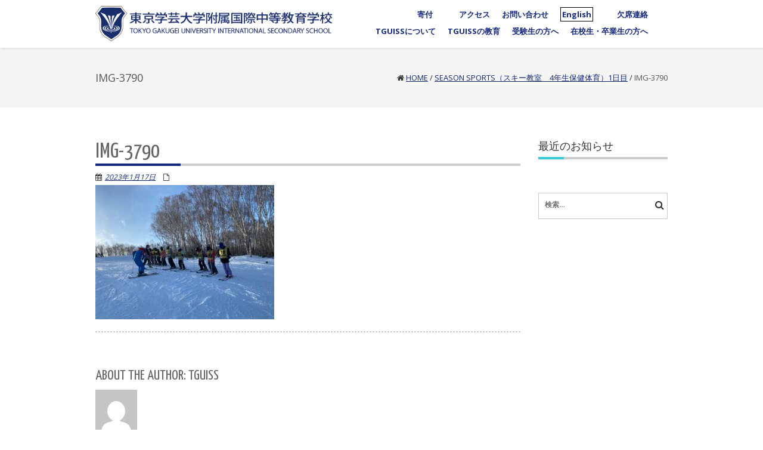

--- FILE ---
content_type: text/html; charset=UTF-8
request_url: https://www.iss.oizumi.u-gakugei.ac.jp/2023/9161/img-3790/
body_size: 19904
content:
<!DOCTYPE html>
<html dir="ltr" lang="ja" prefix="og: https://ogp.me/ns#" class="no-js">
<head>
	<meta charset="UTF-8">
	<meta name="viewport" content="width=device-width">
	<link rel="profile" href="http://gmpg.org/xfn/11">
	<link rel="pingback" href="https://www.iss.oizumi.u-gakugei.ac.jp/xmlrpc.php">
<style id="kirki-css-vars">:root{}</style><title>IMG-3790 | 東京学芸大学附属国際中等教育学校</title>
	<style>img:is([sizes="auto" i], [sizes^="auto," i]) { contain-intrinsic-size: 3000px 1500px }</style>
	
		<!-- All in One SEO 4.8.2 - aioseo.com -->
	<meta name="robots" content="max-image-preview:large" />
	<meta name="author" content="TGUISS"/>
	<link rel="canonical" href="https://www.iss.oizumi.u-gakugei.ac.jp/2023/9161/img-3790/" />
	<meta name="generator" content="All in One SEO (AIOSEO) 4.8.2" />
		<meta property="og:locale" content="ja_JP" />
		<meta property="og:site_name" content="東京学芸大学附属国際中等教育学校 | TOKYO GAKUGEI UNIVERSITY INTERNATIONAL SECONDARY SCHOOL" />
		<meta property="og:type" content="article" />
		<meta property="og:title" content="IMG-3790 | 東京学芸大学附属国際中等教育学校" />
		<meta property="og:url" content="https://www.iss.oizumi.u-gakugei.ac.jp/2023/9161/img-3790/" />
		<meta property="article:published_time" content="2023-01-17T11:04:56+00:00" />
		<meta property="article:modified_time" content="2023-01-17T11:04:56+00:00" />
		<meta name="twitter:card" content="summary" />
		<meta name="twitter:title" content="IMG-3790 | 東京学芸大学附属国際中等教育学校" />
		<script type="application/ld+json" class="aioseo-schema">
			{"@context":"https:\/\/schema.org","@graph":[{"@type":"BreadcrumbList","@id":"https:\/\/www.iss.oizumi.u-gakugei.ac.jp\/2023\/9161\/img-3790\/#breadcrumblist","itemListElement":[{"@type":"ListItem","@id":"https:\/\/www.iss.oizumi.u-gakugei.ac.jp\/#listItem","position":1,"name":"\u5bb6","item":"https:\/\/www.iss.oizumi.u-gakugei.ac.jp\/","nextItem":{"@type":"ListItem","@id":"https:\/\/www.iss.oizumi.u-gakugei.ac.jp\/2023\/9161\/img-3790\/#listItem","name":"IMG-3790"}},{"@type":"ListItem","@id":"https:\/\/www.iss.oizumi.u-gakugei.ac.jp\/2023\/9161\/img-3790\/#listItem","position":2,"name":"IMG-3790","previousItem":{"@type":"ListItem","@id":"https:\/\/www.iss.oizumi.u-gakugei.ac.jp\/#listItem","name":"\u5bb6"}}]},{"@type":"ItemPage","@id":"https:\/\/www.iss.oizumi.u-gakugei.ac.jp\/2023\/9161\/img-3790\/#itempage","url":"https:\/\/www.iss.oizumi.u-gakugei.ac.jp\/2023\/9161\/img-3790\/","name":"IMG-3790 | \u6771\u4eac\u5b66\u82b8\u5927\u5b66\u9644\u5c5e\u56fd\u969b\u4e2d\u7b49\u6559\u80b2\u5b66\u6821","inLanguage":"ja","isPartOf":{"@id":"https:\/\/www.iss.oizumi.u-gakugei.ac.jp\/#website"},"breadcrumb":{"@id":"https:\/\/www.iss.oizumi.u-gakugei.ac.jp\/2023\/9161\/img-3790\/#breadcrumblist"},"author":{"@id":"https:\/\/www.iss.oizumi.u-gakugei.ac.jp\/author\/tguissuser\/#author"},"creator":{"@id":"https:\/\/www.iss.oizumi.u-gakugei.ac.jp\/author\/tguissuser\/#author"},"datePublished":"2023-01-17T20:04:56+09:00","dateModified":"2023-01-17T20:04:56+09:00"},{"@type":"Organization","@id":"https:\/\/www.iss.oizumi.u-gakugei.ac.jp\/#organization","name":"\u6771\u4eac\u5b66\u82b8\u5927\u5b66\u9644\u5c5e\u56fd\u969b\u4e2d\u7b49\u6559\u80b2\u5b66\u6821","description":"TOKYO GAKUGEI UNIVERSITY INTERNATIONAL SECONDARY SCHOOL","url":"https:\/\/www.iss.oizumi.u-gakugei.ac.jp\/"},{"@type":"Person","@id":"https:\/\/www.iss.oizumi.u-gakugei.ac.jp\/author\/tguissuser\/#author","url":"https:\/\/www.iss.oizumi.u-gakugei.ac.jp\/author\/tguissuser\/","name":"TGUISS","image":{"@type":"ImageObject","@id":"https:\/\/www.iss.oizumi.u-gakugei.ac.jp\/2023\/9161\/img-3790\/#authorImage","url":"https:\/\/secure.gravatar.com\/avatar\/f9923389f7aa522a56ccceb5e22d5c9c?s=96&d=mm&r=g","width":96,"height":96,"caption":"TGUISS"}},{"@type":"WebSite","@id":"https:\/\/www.iss.oizumi.u-gakugei.ac.jp\/#website","url":"https:\/\/www.iss.oizumi.u-gakugei.ac.jp\/","name":"\u6771\u4eac\u5b66\u82b8\u5927\u5b66\u9644\u5c5e\u56fd\u969b\u4e2d\u7b49\u6559\u80b2\u5b66\u6821","description":"TOKYO GAKUGEI UNIVERSITY INTERNATIONAL SECONDARY SCHOOL","inLanguage":"ja","publisher":{"@id":"https:\/\/www.iss.oizumi.u-gakugei.ac.jp\/#organization"}}]}
		</script>
		<!-- All in One SEO -->

<link rel='dns-prefetch' href='//stats.wp.com' />
<link rel='dns-prefetch' href='//fonts.googleapis.com' />
<link rel="alternate" type="application/rss+xml" title="東京学芸大学附属国際中等教育学校 &raquo; フィード" href="https://www.iss.oizumi.u-gakugei.ac.jp/feed/" />
<script type="text/javascript">
/* <![CDATA[ */
window._wpemojiSettings = {"baseUrl":"https:\/\/s.w.org\/images\/core\/emoji\/15.0.3\/72x72\/","ext":".png","svgUrl":"https:\/\/s.w.org\/images\/core\/emoji\/15.0.3\/svg\/","svgExt":".svg","source":{"concatemoji":"https:\/\/www.iss.oizumi.u-gakugei.ac.jp\/wp-includes\/js\/wp-emoji-release.min.js"}};
/*! This file is auto-generated */
!function(i,n){var o,s,e;function c(e){try{var t={supportTests:e,timestamp:(new Date).valueOf()};sessionStorage.setItem(o,JSON.stringify(t))}catch(e){}}function p(e,t,n){e.clearRect(0,0,e.canvas.width,e.canvas.height),e.fillText(t,0,0);var t=new Uint32Array(e.getImageData(0,0,e.canvas.width,e.canvas.height).data),r=(e.clearRect(0,0,e.canvas.width,e.canvas.height),e.fillText(n,0,0),new Uint32Array(e.getImageData(0,0,e.canvas.width,e.canvas.height).data));return t.every(function(e,t){return e===r[t]})}function u(e,t,n){switch(t){case"flag":return n(e,"\ud83c\udff3\ufe0f\u200d\u26a7\ufe0f","\ud83c\udff3\ufe0f\u200b\u26a7\ufe0f")?!1:!n(e,"\ud83c\uddfa\ud83c\uddf3","\ud83c\uddfa\u200b\ud83c\uddf3")&&!n(e,"\ud83c\udff4\udb40\udc67\udb40\udc62\udb40\udc65\udb40\udc6e\udb40\udc67\udb40\udc7f","\ud83c\udff4\u200b\udb40\udc67\u200b\udb40\udc62\u200b\udb40\udc65\u200b\udb40\udc6e\u200b\udb40\udc67\u200b\udb40\udc7f");case"emoji":return!n(e,"\ud83d\udc26\u200d\u2b1b","\ud83d\udc26\u200b\u2b1b")}return!1}function f(e,t,n){var r="undefined"!=typeof WorkerGlobalScope&&self instanceof WorkerGlobalScope?new OffscreenCanvas(300,150):i.createElement("canvas"),a=r.getContext("2d",{willReadFrequently:!0}),o=(a.textBaseline="top",a.font="600 32px Arial",{});return e.forEach(function(e){o[e]=t(a,e,n)}),o}function t(e){var t=i.createElement("script");t.src=e,t.defer=!0,i.head.appendChild(t)}"undefined"!=typeof Promise&&(o="wpEmojiSettingsSupports",s=["flag","emoji"],n.supports={everything:!0,everythingExceptFlag:!0},e=new Promise(function(e){i.addEventListener("DOMContentLoaded",e,{once:!0})}),new Promise(function(t){var n=function(){try{var e=JSON.parse(sessionStorage.getItem(o));if("object"==typeof e&&"number"==typeof e.timestamp&&(new Date).valueOf()<e.timestamp+604800&&"object"==typeof e.supportTests)return e.supportTests}catch(e){}return null}();if(!n){if("undefined"!=typeof Worker&&"undefined"!=typeof OffscreenCanvas&&"undefined"!=typeof URL&&URL.createObjectURL&&"undefined"!=typeof Blob)try{var e="postMessage("+f.toString()+"("+[JSON.stringify(s),u.toString(),p.toString()].join(",")+"));",r=new Blob([e],{type:"text/javascript"}),a=new Worker(URL.createObjectURL(r),{name:"wpTestEmojiSupports"});return void(a.onmessage=function(e){c(n=e.data),a.terminate(),t(n)})}catch(e){}c(n=f(s,u,p))}t(n)}).then(function(e){for(var t in e)n.supports[t]=e[t],n.supports.everything=n.supports.everything&&n.supports[t],"flag"!==t&&(n.supports.everythingExceptFlag=n.supports.everythingExceptFlag&&n.supports[t]);n.supports.everythingExceptFlag=n.supports.everythingExceptFlag&&!n.supports.flag,n.DOMReady=!1,n.readyCallback=function(){n.DOMReady=!0}}).then(function(){return e}).then(function(){var e;n.supports.everything||(n.readyCallback(),(e=n.source||{}).concatemoji?t(e.concatemoji):e.wpemoji&&e.twemoji&&(t(e.twemoji),t(e.wpemoji)))}))}((window,document),window._wpemojiSettings);
/* ]]> */
</script>
<style id='wp-emoji-styles-inline-css' type='text/css'>

	img.wp-smiley, img.emoji {
		display: inline !important;
		border: none !important;
		box-shadow: none !important;
		height: 1em !important;
		width: 1em !important;
		margin: 0 0.07em !important;
		vertical-align: -0.1em !important;
		background: none !important;
		padding: 0 !important;
	}
</style>
<link rel='stylesheet' id='wp-block-library-css' href='https://www.iss.oizumi.u-gakugei.ac.jp/wp-includes/css/dist/block-library/style.min.css' type='text/css' media='all' />
<style id='pdfemb-pdf-embedder-viewer-style-inline-css' type='text/css'>
.wp-block-pdfemb-pdf-embedder-viewer{max-width:none}

</style>
<link rel='stylesheet' id='mediaelement-css' href='https://www.iss.oizumi.u-gakugei.ac.jp/wp-includes/js/mediaelement/mediaelementplayer-legacy.min.css' type='text/css' media='all' />
<link rel='stylesheet' id='wp-mediaelement-css' href='https://www.iss.oizumi.u-gakugei.ac.jp/wp-includes/js/mediaelement/wp-mediaelement.min.css' type='text/css' media='all' />
<style id='jetpack-sharing-buttons-style-inline-css' type='text/css'>
.jetpack-sharing-buttons__services-list{display:flex;flex-direction:row;flex-wrap:wrap;gap:0;list-style-type:none;margin:5px;padding:0}.jetpack-sharing-buttons__services-list.has-small-icon-size{font-size:12px}.jetpack-sharing-buttons__services-list.has-normal-icon-size{font-size:16px}.jetpack-sharing-buttons__services-list.has-large-icon-size{font-size:24px}.jetpack-sharing-buttons__services-list.has-huge-icon-size{font-size:36px}@media print{.jetpack-sharing-buttons__services-list{display:none!important}}.editor-styles-wrapper .wp-block-jetpack-sharing-buttons{gap:0;padding-inline-start:0}ul.jetpack-sharing-buttons__services-list.has-background{padding:1.25em 2.375em}
</style>
<style id='classic-theme-styles-inline-css' type='text/css'>
/*! This file is auto-generated */
.wp-block-button__link{color:#fff;background-color:#32373c;border-radius:9999px;box-shadow:none;text-decoration:none;padding:calc(.667em + 2px) calc(1.333em + 2px);font-size:1.125em}.wp-block-file__button{background:#32373c;color:#fff;text-decoration:none}
</style>
<style id='global-styles-inline-css' type='text/css'>
:root{--wp--preset--aspect-ratio--square: 1;--wp--preset--aspect-ratio--4-3: 4/3;--wp--preset--aspect-ratio--3-4: 3/4;--wp--preset--aspect-ratio--3-2: 3/2;--wp--preset--aspect-ratio--2-3: 2/3;--wp--preset--aspect-ratio--16-9: 16/9;--wp--preset--aspect-ratio--9-16: 9/16;--wp--preset--color--black: #000000;--wp--preset--color--cyan-bluish-gray: #abb8c3;--wp--preset--color--white: #ffffff;--wp--preset--color--pale-pink: #f78da7;--wp--preset--color--vivid-red: #cf2e2e;--wp--preset--color--luminous-vivid-orange: #ff6900;--wp--preset--color--luminous-vivid-amber: #fcb900;--wp--preset--color--light-green-cyan: #7bdcb5;--wp--preset--color--vivid-green-cyan: #00d084;--wp--preset--color--pale-cyan-blue: #8ed1fc;--wp--preset--color--vivid-cyan-blue: #0693e3;--wp--preset--color--vivid-purple: #9b51e0;--wp--preset--gradient--vivid-cyan-blue-to-vivid-purple: linear-gradient(135deg,rgba(6,147,227,1) 0%,rgb(155,81,224) 100%);--wp--preset--gradient--light-green-cyan-to-vivid-green-cyan: linear-gradient(135deg,rgb(122,220,180) 0%,rgb(0,208,130) 100%);--wp--preset--gradient--luminous-vivid-amber-to-luminous-vivid-orange: linear-gradient(135deg,rgba(252,185,0,1) 0%,rgba(255,105,0,1) 100%);--wp--preset--gradient--luminous-vivid-orange-to-vivid-red: linear-gradient(135deg,rgba(255,105,0,1) 0%,rgb(207,46,46) 100%);--wp--preset--gradient--very-light-gray-to-cyan-bluish-gray: linear-gradient(135deg,rgb(238,238,238) 0%,rgb(169,184,195) 100%);--wp--preset--gradient--cool-to-warm-spectrum: linear-gradient(135deg,rgb(74,234,220) 0%,rgb(151,120,209) 20%,rgb(207,42,186) 40%,rgb(238,44,130) 60%,rgb(251,105,98) 80%,rgb(254,248,76) 100%);--wp--preset--gradient--blush-light-purple: linear-gradient(135deg,rgb(255,206,236) 0%,rgb(152,150,240) 100%);--wp--preset--gradient--blush-bordeaux: linear-gradient(135deg,rgb(254,205,165) 0%,rgb(254,45,45) 50%,rgb(107,0,62) 100%);--wp--preset--gradient--luminous-dusk: linear-gradient(135deg,rgb(255,203,112) 0%,rgb(199,81,192) 50%,rgb(65,88,208) 100%);--wp--preset--gradient--pale-ocean: linear-gradient(135deg,rgb(255,245,203) 0%,rgb(182,227,212) 50%,rgb(51,167,181) 100%);--wp--preset--gradient--electric-grass: linear-gradient(135deg,rgb(202,248,128) 0%,rgb(113,206,126) 100%);--wp--preset--gradient--midnight: linear-gradient(135deg,rgb(2,3,129) 0%,rgb(40,116,252) 100%);--wp--preset--font-size--small: 13px;--wp--preset--font-size--medium: 20px;--wp--preset--font-size--large: 36px;--wp--preset--font-size--x-large: 42px;--wp--preset--spacing--20: 0.44rem;--wp--preset--spacing--30: 0.67rem;--wp--preset--spacing--40: 1rem;--wp--preset--spacing--50: 1.5rem;--wp--preset--spacing--60: 2.25rem;--wp--preset--spacing--70: 3.38rem;--wp--preset--spacing--80: 5.06rem;--wp--preset--shadow--natural: 6px 6px 9px rgba(0, 0, 0, 0.2);--wp--preset--shadow--deep: 12px 12px 50px rgba(0, 0, 0, 0.4);--wp--preset--shadow--sharp: 6px 6px 0px rgba(0, 0, 0, 0.2);--wp--preset--shadow--outlined: 6px 6px 0px -3px rgba(255, 255, 255, 1), 6px 6px rgba(0, 0, 0, 1);--wp--preset--shadow--crisp: 6px 6px 0px rgba(0, 0, 0, 1);}:where(.is-layout-flex){gap: 0.5em;}:where(.is-layout-grid){gap: 0.5em;}body .is-layout-flex{display: flex;}.is-layout-flex{flex-wrap: wrap;align-items: center;}.is-layout-flex > :is(*, div){margin: 0;}body .is-layout-grid{display: grid;}.is-layout-grid > :is(*, div){margin: 0;}:where(.wp-block-columns.is-layout-flex){gap: 2em;}:where(.wp-block-columns.is-layout-grid){gap: 2em;}:where(.wp-block-post-template.is-layout-flex){gap: 1.25em;}:where(.wp-block-post-template.is-layout-grid){gap: 1.25em;}.has-black-color{color: var(--wp--preset--color--black) !important;}.has-cyan-bluish-gray-color{color: var(--wp--preset--color--cyan-bluish-gray) !important;}.has-white-color{color: var(--wp--preset--color--white) !important;}.has-pale-pink-color{color: var(--wp--preset--color--pale-pink) !important;}.has-vivid-red-color{color: var(--wp--preset--color--vivid-red) !important;}.has-luminous-vivid-orange-color{color: var(--wp--preset--color--luminous-vivid-orange) !important;}.has-luminous-vivid-amber-color{color: var(--wp--preset--color--luminous-vivid-amber) !important;}.has-light-green-cyan-color{color: var(--wp--preset--color--light-green-cyan) !important;}.has-vivid-green-cyan-color{color: var(--wp--preset--color--vivid-green-cyan) !important;}.has-pale-cyan-blue-color{color: var(--wp--preset--color--pale-cyan-blue) !important;}.has-vivid-cyan-blue-color{color: var(--wp--preset--color--vivid-cyan-blue) !important;}.has-vivid-purple-color{color: var(--wp--preset--color--vivid-purple) !important;}.has-black-background-color{background-color: var(--wp--preset--color--black) !important;}.has-cyan-bluish-gray-background-color{background-color: var(--wp--preset--color--cyan-bluish-gray) !important;}.has-white-background-color{background-color: var(--wp--preset--color--white) !important;}.has-pale-pink-background-color{background-color: var(--wp--preset--color--pale-pink) !important;}.has-vivid-red-background-color{background-color: var(--wp--preset--color--vivid-red) !important;}.has-luminous-vivid-orange-background-color{background-color: var(--wp--preset--color--luminous-vivid-orange) !important;}.has-luminous-vivid-amber-background-color{background-color: var(--wp--preset--color--luminous-vivid-amber) !important;}.has-light-green-cyan-background-color{background-color: var(--wp--preset--color--light-green-cyan) !important;}.has-vivid-green-cyan-background-color{background-color: var(--wp--preset--color--vivid-green-cyan) !important;}.has-pale-cyan-blue-background-color{background-color: var(--wp--preset--color--pale-cyan-blue) !important;}.has-vivid-cyan-blue-background-color{background-color: var(--wp--preset--color--vivid-cyan-blue) !important;}.has-vivid-purple-background-color{background-color: var(--wp--preset--color--vivid-purple) !important;}.has-black-border-color{border-color: var(--wp--preset--color--black) !important;}.has-cyan-bluish-gray-border-color{border-color: var(--wp--preset--color--cyan-bluish-gray) !important;}.has-white-border-color{border-color: var(--wp--preset--color--white) !important;}.has-pale-pink-border-color{border-color: var(--wp--preset--color--pale-pink) !important;}.has-vivid-red-border-color{border-color: var(--wp--preset--color--vivid-red) !important;}.has-luminous-vivid-orange-border-color{border-color: var(--wp--preset--color--luminous-vivid-orange) !important;}.has-luminous-vivid-amber-border-color{border-color: var(--wp--preset--color--luminous-vivid-amber) !important;}.has-light-green-cyan-border-color{border-color: var(--wp--preset--color--light-green-cyan) !important;}.has-vivid-green-cyan-border-color{border-color: var(--wp--preset--color--vivid-green-cyan) !important;}.has-pale-cyan-blue-border-color{border-color: var(--wp--preset--color--pale-cyan-blue) !important;}.has-vivid-cyan-blue-border-color{border-color: var(--wp--preset--color--vivid-cyan-blue) !important;}.has-vivid-purple-border-color{border-color: var(--wp--preset--color--vivid-purple) !important;}.has-vivid-cyan-blue-to-vivid-purple-gradient-background{background: var(--wp--preset--gradient--vivid-cyan-blue-to-vivid-purple) !important;}.has-light-green-cyan-to-vivid-green-cyan-gradient-background{background: var(--wp--preset--gradient--light-green-cyan-to-vivid-green-cyan) !important;}.has-luminous-vivid-amber-to-luminous-vivid-orange-gradient-background{background: var(--wp--preset--gradient--luminous-vivid-amber-to-luminous-vivid-orange) !important;}.has-luminous-vivid-orange-to-vivid-red-gradient-background{background: var(--wp--preset--gradient--luminous-vivid-orange-to-vivid-red) !important;}.has-very-light-gray-to-cyan-bluish-gray-gradient-background{background: var(--wp--preset--gradient--very-light-gray-to-cyan-bluish-gray) !important;}.has-cool-to-warm-spectrum-gradient-background{background: var(--wp--preset--gradient--cool-to-warm-spectrum) !important;}.has-blush-light-purple-gradient-background{background: var(--wp--preset--gradient--blush-light-purple) !important;}.has-blush-bordeaux-gradient-background{background: var(--wp--preset--gradient--blush-bordeaux) !important;}.has-luminous-dusk-gradient-background{background: var(--wp--preset--gradient--luminous-dusk) !important;}.has-pale-ocean-gradient-background{background: var(--wp--preset--gradient--pale-ocean) !important;}.has-electric-grass-gradient-background{background: var(--wp--preset--gradient--electric-grass) !important;}.has-midnight-gradient-background{background: var(--wp--preset--gradient--midnight) !important;}.has-small-font-size{font-size: var(--wp--preset--font-size--small) !important;}.has-medium-font-size{font-size: var(--wp--preset--font-size--medium) !important;}.has-large-font-size{font-size: var(--wp--preset--font-size--large) !important;}.has-x-large-font-size{font-size: var(--wp--preset--font-size--x-large) !important;}
:where(.wp-block-post-template.is-layout-flex){gap: 1.25em;}:where(.wp-block-post-template.is-layout-grid){gap: 1.25em;}
:where(.wp-block-columns.is-layout-flex){gap: 2em;}:where(.wp-block-columns.is-layout-grid){gap: 2em;}
:root :where(.wp-block-pullquote){font-size: 1.5em;line-height: 1.6;}
</style>
<link rel='stylesheet' id='owl.carousel.style-css' href='https://www.iss.oizumi.u-gakugei.ac.jp/wp-content/plugins/wp-posts-carousel/owl.carousel/assets/owl.carousel.css' type='text/css' media='all' />
<link rel='stylesheet' id='parent-style-css' href='https://www.iss.oizumi.u-gakugei.ac.jp/wp-content/themes/onetone/style.css' type='text/css' media='all' />
<link rel='stylesheet' id='onetone-google-fonts-css' href='//fonts.googleapis.com/css?family=Open+Sans%3A300%2C400%2C700%7CYanone+Kaffeesatz' type='text/css' media='' />
<link rel='stylesheet' id='font-awesome-css' href='https://www.iss.oizumi.u-gakugei.ac.jp/wp-content/plugins/elementor/assets/lib/font-awesome/css/font-awesome.min.css' type='text/css' media='all' />
<link rel='stylesheet' id='bootstrap-css' href='https://www.iss.oizumi.u-gakugei.ac.jp/wp-content/themes/onetone/plugins/bootstrap/css/bootstrap.min.css' type='text/css' media='' />
<link rel='stylesheet' id='owl-carousel-css' href='https://www.iss.oizumi.u-gakugei.ac.jp/wp-content/themes/onetone/plugins/owl-carousel/assets/owl.carousel.css' type='text/css' media='' />
<link rel='stylesheet' id='magnific-popup-css' href='https://www.iss.oizumi.u-gakugei.ac.jp/wp-content/themes/onetone/plugins/magnific-popup/magnific-popup.css' type='text/css' media='' />
<link rel='stylesheet' id='onetone-shortcodes-css' href='https://www.iss.oizumi.u-gakugei.ac.jp/wp-content/themes/onetone/css/shortcode.css' type='text/css' media='' />
<link rel='stylesheet' id='onetone-animate-css' href='https://www.iss.oizumi.u-gakugei.ac.jp/wp-content/themes/onetone/css/animate.css' type='text/css' media='' />
<link rel='stylesheet' id='onetone-main-css' href='https://www.iss.oizumi.u-gakugei.ac.jp/wp-content/themes/TGUISS_childtheme/style.css' type='text/css' media='all' />
<style id='onetone-main-inline-css' type='text/css'>
header .site-name,header .site-description,header .site-tagline{display:none;}.entry-content a,.home-section-content a{color:#37cadd ;}.fxd-header {background-color: rgba(255,255,255,0.7);}.fxd-header{background-color: rgba(255,255,255,0.7);}.fxd-header .site-nav > ul > li > a {font-size:13px;}img.site-logo{ margin-right:10px;}img.site-logo{ margin-top:10px;}img.site-logo{ margin-bottom:10px;}.top-bar{background-color:#eee;}.top-bar-info{color:#555;}.top-bar ul li a{color:#555;}header .main-header{background-attachment: fixed;background-position:top center;background-repeat: no-repeat;}.site-nav > ul > li > a{padding-top:0px}.site-nav > ul > li > a{padding-bottom:0px}.page-title-bar{padding-top:40px;padding-bottom:40px;}@media (max-width: 719px) {.page-title-bar{padding-top:10px;padding-bottom:10px;}}.col-main {background-color:#ffffff;}.col-aside-left,.col-aside-right {background-color:#ffffff;}footer .footer-widget-area{background-color:#555555;}footer .footer-info-area{background-color:#000000}footer input,footer textarea{color:#666666;}footer input,footer textarea{border-color:#666666;}.post-inner,.page-inner{padding-top:55px;}.post-inner,.page-inner{padding-bottom:40px;}.col-lg-1, .col-lg-10, .col-lg-11, .col-lg-12, .col-lg-2, .col-lg-3, .col-lg-4, .col-lg-5, .col-lg-6, .col-lg-7, .col-lg-8, .col-lg-9, .col-md-1, .col-md-10, .col-md-11, .col-md-12, .col-md-2, .col-md-3, .col-md-4, .col-md-5, .col-md-6, .col-md-7, .col-md-8, .col-md-9, .col-sm-1, .col-sm-10, .col-sm-11, .col-sm-12, .col-sm-2, .col-sm-3, .col-sm-4, .col-sm-5, .col-sm-6, .col-sm-7, .col-sm-8, .col-sm-9, .col-xs-1, .col-xs-10, .col-xs-11, .col-xs-12, .col-xs-2, .col-xs-3, .col-xs-4, .col-xs-5, .col-xs-6, .col-xs-7, .col-xs-8, .col-xs-9{margin-top:0px;}.col-lg-1, .col-lg-10, .col-lg-11, .col-lg-12, .col-lg-2, .col-lg-3, .col-lg-4, .col-lg-5, .col-lg-6, .col-lg-7, .col-lg-8, .col-lg-9, .col-md-1, .col-md-10, .col-md-11, .col-md-12, .col-md-2, .col-md-3, .col-md-4, .col-md-5, .col-md-6, .col-md-7, .col-md-8, .col-md-9, .col-sm-1, .col-sm-10, .col-sm-11, .col-sm-12, .col-sm-2, .col-sm-3, .col-sm-4, .col-sm-5, .col-sm-6, .col-sm-7, .col-sm-8, .col-sm-9, .col-xs-1, .col-xs-10, .col-xs-11, .col-xs-12, .col-xs-2, .col-xs-3, .col-xs-4, .col-xs-5, .col-xs-6, .col-xs-7, .col-xs-8, .col-xs-9{margin-bottom:20px;}.fxd-header .site-tagline,.fxd-header .site-name{color:#333333;}header.overlay .main-header .site-tagline,header.overlay .main-header .site-name{color:#ffffff;}.page-title h1{color:#555555;}h1{color:#555555;}h2{color:#555555;}h3{color:#555555;}h4{color:#555555;}h5{color:#555555;}h6{color:#555555;}.entry-content,.entry-content p{color:#333333;}.breadcrumb-nav span,.breadcrumb-nav a{color:#555555;}.col-aside-left .widget-title,.col-aside-right .widget-title{color:#333333;}.footer-widget-area .widget-title{color:#ffffff;}footer,footer p,footer span,footer div{color:#ffffff;}footer a{color:#a0a0a0;}#menu-main > li > a {color:#3d3d3d;}header.overlay .main-header #menu-main > li > a {color:#ffffff;}#menu-main > li > a:hover,#menu-main > li.current > a{color:#3d3d3d;}.main-header .sub-menu{background-color:#ffffff;}.fxd-header .sub-menu{background-color:#ffffff;}#menu-main  li li a{color:#3d3d3d;}#menu-main  li li a:hover{color:#222222;}.site-nav  ul li li a{border-color:#000000 !important;}@media screen and (min-width: 920px) {.onetone-dots li a {border: 2px solid #37cadd;}		.onetone-dots li.active a,.onetone-dots li.current a,.onetone-dots li a:hover {background-color: #37cadd;}}@media screen and (max-width: 920px) {.site-nav ul{ background-color:#ffffff;}#menu-main  li a,header.overlay .main-header #menu-main > li > a {color:#3d3d3d;}.site-nav  ul li a{border-color:#000000 !important;}}.footer-widget-area{ padding-top:60px; padding-bottom:40px;  }.footer-info-area{ padding-top:20px; padding-bottom:20px; }header .main-header{background-color:#ffffff;background-image:url();background-repeat:;background-position:top-left;background-size:;background-attachment:;}.page-title-bar{background-color:;background-image:url();background-repeat:;background-position:top-left;background-size:;background-attachment:;}.page-title-bar-retina{background-color:;background-image:url();background-repeat:;background-position:top-left;background-size:;background-attachment:;}body,button,input,select,textarea{font-family:Open Sans, sans-serif;variant:;}#menu-main li a span{}h1,h2,h3,h4,h5,h6{font-family:Open Sans, sans-serif;}footer h1,footer h2,footer h3,footer h4,footer h5,footer h6{font-family:Open Sans, sans-serif;}a.btn-normal{font-family:Open Sans, sans-serif;}.footer-widget-area{background-color:;background-image:url();background-repeat:;background-position:;background-size:;background-attachment:;}body{margin:0px;}.text-primary { color: #37cadd; } .text-muted { color: #777; } .text-light { color: #fff; } a { color: #37cadd;}a:active,a:hover,.onetone a:active, .onetone a:hover { color: #37cadd; } h1 strong, h2 strong, h3 strong, h4 strong, h5 strong, h6 strong { color: #37cadd; } mark, ins { background: #37cadd;}::selection {background: #37cadd;}::-moz-selection {background: #37cadd;}.site-nav > ul > li.current > a {color: #37cadd;}@media screen and (min-width: 920px) {.site-nav > ul > li:hover > a {color: #37cadd;}.overlay .main-header .site-nav > ul > li:hover > a {border-color: #fff;}.side-header .site-nav > ul > li:hover > a {border-right-color: #37cadd;}.side-header-right .site-nav > ul > li:hover > a {border-left-color: #37cadd;}}.blog-list-wrap .entry-header:after {background-color: #37cadd;}.entry-meta a:hover,.entry-footer a:hover {color: #37cadd;}.entry-footer li a:hover {border-color: #37cadd;}.post-attributes h3:after {background-color: #37cadd;}.post-pagination li a:hover {border-color: #37cadd;color: #37cadd;}.form-control:focus,select:focus,input:focus,textarea:focus,input[type="text"]:focus,input[type="password"]:focus,input[type="subject"]:focus,input[type="datetime"]:focus,input[type="datetime-local"]:focus,input[type="date"]:focus,input[type="month"]:focus,input[type="time"]:focus,input[type="week"]:focus,input[type="number"]:focus,input[type="email"]:focus,input[type="url"]:focus,		input[type="search"]:focus,input[type="tel"]:focus,input[type="color"]:focus,.uneditable-input:focus {border-color: inherit;}a .entry-title:hover {color: #37cadd;}.widget-title:after {background-color: #37cadd;}.widget_nav_menu li.current-menu-item a {border-right-color: #37cadd;}.breadcrumb-nav a:hover {color: #37cadd;}.entry-meta a:hover {color: #37cadd;}.widget-box a:hover {color: #37cadd;}.post-attributes a:hover {color: #37cadd;}.post-pagination a:hover,.post-list-pagination a:hover {color: #37cadd;}/*Onetone Shortcode*/.portfolio-box:hover .portfolio-box-title {background-color: #37cadd;}/*Shortcode*/.onetone .text-primary {color: #37cadd;}.onetone .magee-dropcap {color: #37cadd;}.onetone .dropcap-boxed {background-color: #37cadd;color: #fff;}.onetone .magee-highlight {background-color: #37cadd;}.onetone .comment-reply-link {color: #37cadd;}.onetone .btn-normal,.onetone a.btn-normal,.onetone .magee-btn-normal,.onetone a.magee-btn-normal,.onetone .mpl-btn-normal {background-color: #37cadd;color: #fff;}.onetone .btn-normal:hover,.onetone .magee-btn-normal:hover,.onetone .btn-normal:active,.onetone .magee-btn-normal:active,.onetone .comment-reply-link:active,.onetone .btn-normal:focus,.onetone .magee-btn-normal:focus,.onetone .comment-reply-link:focus,.onetone .onetone .mpl-btn-normal:focus,.onetone .onetone .mpl-btn-normal:hover,.onetone .mpl-btn-normal:active {background-color: rgba(55,202,221,.6) !important;color: #fff !important;}.onetone .magee-btn-normal.btn-line {background-color: transparent;color: #37cadd;border-color: #37cadd;}.onetone .magee-btn-normal.btn-line:hover,.onetone .magee-btn-normal.btn-line:active,.onetone .magee-btn-normal.btn-line:focus {background-color: rgba(255,255,255,.1);}.onetone .magee-btn-normal.btn-3d {box-shadow: 0 3px 0 0 rgba(55,202,221,.8);}.onetone .icon-box.primary {color: #37cadd;}.onetone .portfolio-list-filter li a:hover,.onetone .portfolio-list-filter li.active a,.onetone .portfolio-list-filter li span.active a {background-color: #37cadd;color: #fff;}.onetone .magee-tab-box.tab-line ul > li.active > a {border-bottom-color: #37cadd;}.onetone .panel-primary {border-color: #37cadd;}.onetone .panel-primary .panel-heading {background-color: #37cadd;border-color: #37cadd;}.onetone .mpl-pricing-table.style1 .mpl-pricing-box.mpl-featured .mpl-pricing-title,.onetone .mpl-pricing-table.style1 .mpl-pricing-box.mpl-featured .mpl-pricing-box.mpl-featured .mpl-pricing-tag {color: #37cadd;}.onetone .pricing-top-icon,.onetone .mpl-pricing-table.style2 .mpl-pricing-top-icon {color: #37cadd;}.onetone .magee-pricing-box.featured .panel-heading,.onetone .mpl-pricing-table.style2 .mpl-pricing-box.mpl-featured .mpl-pricing-title {background-color: #37cadd;}.onetone .pricing-tag .currency,.onetone .mpl-pricing-table.style2 .mpl-pricing-tag .currency {color: #37cadd;}.onetone .pricing-tag .price,.onetone .mpl-pricing-table.style2 .mpl-pricing-tag .price {color: #37cadd;}.onetone .pricing-box-flat.featured {background-color: #37cadd;color: #fff;}.onetone .person-vcard .person-title:after {background-color: #37cadd;}.onetone .person-social li a:hover {color: #37cadd;}.onetone .person-social.boxed li a:hover {color: #fff;background-color: #37cadd;}.onetone .magee-progress-box .progress-bar {background-color: #37cadd;}.onetone .counter-top-icon {color: #37cadd;}.onetone .counter:after {background-color: #37cadd;}.onetone .timeline-year {background-color: #37cadd;}.onetone .timeline-year:after {border-top-color: #37cadd;}@media (min-width: 992px) {.onetone .magee-timeline:before {background-color: #37cadd;}.onetone .magee-timeline > ul > li:before {background-color: #37cadd;}.onetone .magee-timeline > ul > li:last-child:before {background-image: -moz-linear-gradient(left, #37cadd 0%, #37cadd 70%, #fff 100%); background-image: -webkit-gradient(linear, left top, right top, from(#37cadd), color-stop(0.7, #37cadd), to(#fff)); background-image: -webkit-linear-gradient(left, #37cadd 0%, #37cadd 70%, #fff 100%); background-image: -o-linear-gradient(left, #37cadd 0%, #37cadd 70%, #fff 100%);}}.onetone .icon-list-primary li i{color: #37cadd;}.onetone .icon-list-primary.icon-list-circle li i {background-color: #37cadd;color: #fff;}.onetone .divider-border .divider-inner.primary {border-color: #37cadd;}.onetone .img-box .img-overlay.primary {background-color: rgba(55,202,221,.7);}.img-box .img-overlay-icons i,.onetone .img-box .img-overlay-icons i {background-color: #37cadd;}.onetone .portfolio-img-box {background-color: #37cadd;}.onetone .tooltip-text {color: #37cadd;}.onetone .star-rating span:before {color: #37cadd;}.onetone .woocommerce p.stars a:before {color: #37cadd;}@media screen and (min-width: 920px) {.site-nav.style1 > ul > li.current > a > span,.site-nav.style1 > ul > li > a:hover > span {background-color: #37cadd;}.site-nav.style2 > ul > li.current > a > span,.site-nav.style2 > ul > li > a:hover > span {border-color: #37cadd;}.site-nav.style3 > ul > li.current > a > span,.site-nav.style3 > ul > li > a:hover > span {border-bottom-color: #37cadd;}}/*Woocommerce*/.star-rating span:before {color: #37cadd;}.woocommerce p.stars a:before {color: #37cadd;}.woocommerce span.onsale {background-color: #37cadd;}.woocommerce span.onsale:before {border-top-color: #37cadd;border-bottom-color: #37cadd;}.woocommerce div.product p.price,.woocommerce div.product span.price,.woocommerce ul.products li.product .price {color: #37cadd;}.woocommerce #respond input#submit,.woocommerce a.button,.woocommerce button.button,.woocommerce input.button,.woocommerce #respond input#submit.alt,.woocommerce a.button.alt,.woocommerce button.button.alt,.woocommerce input.button.alt {background-color: #37cadd;}.woocommerce #respond input#submit:hover,.woocommerce a.button:hover,.woocommerce button.button:hover,.woocommerce input.button:hover,.woocommerce #respond input#submit.alt:hover,.woocommerce a.button.alt:hover,.woocommerce button.button.alt:hover,.woocommerce input.button.alt:hover {background-color:  rgba(55,202,221,.7);}p.woocommerce.product ins,.woocommerce p.product ins,p.woocommerce.product .amount,.woocommerce p.product .amount,.woocommerce .product_list_widget ins,.woocommerce .product_list_widget .amount,.woocommerce .product-price ins,.woocommerce .product-price .amount,.product-price .amount,.product-price ins {color: #37cadd;}.woocommerce .widget_price_filter .ui-slider .ui-slider-range {background-color: #37cadd;}.woocommerce .widget_price_filter .ui-slider .ui-slider-handle {background-color: #37cadd;}.woocommerce.style2 .widget_price_filter .ui-slider .ui-slider-range {background-color: #222;}.woocommerce.style2 .widget_price_filter .ui-slider .ui-slider-handle {background-color: #222;}.woocommerce p.stars a:before {color: #37cadd;}.onetone .mpl-portfolio-list-filter li.active a,.onetone .mpl-portfolio-list-filter li a:hover {color: #37cadd;}@media (max-width: 719px) {.breadcrumb-nav{display:none !important;}}
</style>
<link rel='stylesheet' id='onetone-onetone-css' href='https://www.iss.oizumi.u-gakugei.ac.jp/wp-content/themes/onetone/css/onetone.css' type='text/css' media='' />
<link rel='stylesheet' id='onetone-ms-css' href='https://www.iss.oizumi.u-gakugei.ac.jp/wp-content/themes/onetone/css/onetone-ms.css' type='text/css' media='' />
<link rel='stylesheet' id='onetone-home-css' href='https://www.iss.oizumi.u-gakugei.ac.jp/wp-content/themes/onetone/css/home.css' type='text/css' media='' />
<link rel='stylesheet' id='jquery-mb-ytplayer-css' href='https://www.iss.oizumi.u-gakugei.ac.jp/wp-content/themes/onetone/plugins/YTPlayer/css/jquery.mb.YTPlayer.min.css' type='text/css' media='1' />
<link rel='stylesheet' id='kirki-styles-onetone-css' href='https://www.iss.oizumi.u-gakugei.ac.jp/wp-content/themes/onetone/lib/kirki/assets/css/kirki-styles.css' type='text/css' media='all' />
<style id='kirki-styles-onetone-inline-css' type='text/css'>
.page-title-bar{background-position:left top;}.page-title-bar-retina{background-position:left top;}header .main-header{background:#ffffff;background-color:#ffffff;background-position:left top;}body{font-family:Open Sans, sans-serif;}#menu-main li a span{font-family:Open Sans, sans-serif;}h1,h2,h3,h4,h5,h6{font-family:Open Sans, sans-serif;}footer h1,footer h2,footer h3,footer h4,footer h5,footer h6{font-family:Open Sans, sans-serif;}a.btn-normal{font-family:Open Sans, sans-serif;}
</style>
<script type="text/javascript" src="https://www.iss.oizumi.u-gakugei.ac.jp/wp-includes/js/jquery/jquery.min.js" id="jquery-core-js"></script>
<script type="text/javascript" src="https://www.iss.oizumi.u-gakugei.ac.jp/wp-includes/js/jquery/jquery-migrate.min.js" id="jquery-migrate-js"></script>
<script type="text/javascript" src="https://www.iss.oizumi.u-gakugei.ac.jp/wp-content/plugins/wp-posts-carousel/owl.carousel/owl.carousel.js" id="owl.carousel-js"></script>
<script type="text/javascript" src="https://www.iss.oizumi.u-gakugei.ac.jp/wp-content/plugins/wp-posts-carousel/owl.carousel/jquery.mousewheel.min.js" id="jquery-mousewheel-js"></script>
<link rel="https://api.w.org/" href="https://www.iss.oizumi.u-gakugei.ac.jp/wp-json/" /><link rel="alternate" title="JSON" type="application/json" href="https://www.iss.oizumi.u-gakugei.ac.jp/wp-json/wp/v2/media/9166" /><link rel="EditURI" type="application/rsd+xml" title="RSD" href="https://www.iss.oizumi.u-gakugei.ac.jp/xmlrpc.php?rsd" />
<link rel='shortlink' href='https://www.iss.oizumi.u-gakugei.ac.jp/?p=9166' />
<link rel="alternate" title="oEmbed (JSON)" type="application/json+oembed" href="https://www.iss.oizumi.u-gakugei.ac.jp/wp-json/oembed/1.0/embed?url=https%3A%2F%2Fwww.iss.oizumi.u-gakugei.ac.jp%2F2023%2F9161%2Fimg-3790%2F" />
<link rel="alternate" title="oEmbed (XML)" type="text/xml+oembed" href="https://www.iss.oizumi.u-gakugei.ac.jp/wp-json/oembed/1.0/embed?url=https%3A%2F%2Fwww.iss.oizumi.u-gakugei.ac.jp%2F2023%2F9161%2Fimg-3790%2F&#038;format=xml" />
<script>var wp_posts_carousel_url="https://www.iss.oizumi.u-gakugei.ac.jp/wp-content/plugins/wp-posts-carousel/";</script>	<style>img#wpstats{display:none}</style>
		<meta name="generator" content="Elementor 3.26.4; features: additional_custom_breakpoints; settings: css_print_method-external, google_font-enabled, font_display-auto">
			<style>
				.e-con.e-parent:nth-of-type(n+4):not(.e-lazyloaded):not(.e-no-lazyload),
				.e-con.e-parent:nth-of-type(n+4):not(.e-lazyloaded):not(.e-no-lazyload) * {
					background-image: none !important;
				}
				@media screen and (max-height: 1024px) {
					.e-con.e-parent:nth-of-type(n+3):not(.e-lazyloaded):not(.e-no-lazyload),
					.e-con.e-parent:nth-of-type(n+3):not(.e-lazyloaded):not(.e-no-lazyload) * {
						background-image: none !important;
					}
				}
				@media screen and (max-height: 640px) {
					.e-con.e-parent:nth-of-type(n+2):not(.e-lazyloaded):not(.e-no-lazyload),
					.e-con.e-parent:nth-of-type(n+2):not(.e-lazyloaded):not(.e-no-lazyload) * {
						background-image: none !important;
					}
				}
			</style>
			<link rel="icon" href="https://www.iss.oizumi.u-gakugei.ac.jp/wp-content/uploads/2019/11/mark-150x150.png" sizes="32x32" />
<link rel="icon" href="https://www.iss.oizumi.u-gakugei.ac.jp/wp-content/uploads/2019/11/mark.png" sizes="192x192" />
<link rel="apple-touch-icon" href="https://www.iss.oizumi.u-gakugei.ac.jp/wp-content/uploads/2019/11/mark.png" />
<meta name="msapplication-TileImage" content="https://www.iss.oizumi.u-gakugei.ac.jp/wp-content/uploads/2019/11/mark.png" />
		<style type="text/css" id="wp-custom-css">
			body{	
   overflow: hidden;
}

h2 {
	color:#0F287A;
  position: relative;
  padding-bottom: 0.5em;
  border-bottom: 4px solid #ccc;
}
h2::after {
  position: absolute;
  bottom: -4px;
  left: 0;
  z-index: 2;
  content: '';
  width: 20%;
  height: 4px;
  background-color: #0F287A;
}
.home h2, .archive h2,.page-id-11395 h2{
	    border: none;
}
.home h2:after, .archive h2:after,.page-id-11395 h2:after{
	    border: none;
	    background: none;
}

.page-child h3 {
  padding: 0.25em 0.5em;
  color: #494949;
  /*background: #e4f4ff; */
  border-left: solid 6px #0F287A;
}

.page-child h4{
  padding: 0.25em 0.75em;
  background-color: #f6f6f6;
  border-left: 6px solid #ccc;
}
h5 {
  font-size: 15px;
	color: #333;
}
.bgsat{
	/*filter: saturate(20%);*/
}

.single .fxd-header, .page .fxd-header {
   /* display: block !important; */
}
.fxd-header {
    background-color: white;
}
img.site-logo {
    height: auto;
	width:400px;
}
a img.alignnone {
    margin: 0;
}
.site-nav {
    z-index: 999;
    width: 510px;
    margin-top: 10px;
}
.site-nav .menu-item-toggle {
    height: 10px;
}

.site-nav ul li ul {
    box-shadow: 2px 2px 4px #999;
}

.site-nav li.ssmenu ul{
	/*display: contents;*/
}
.site-nav li.ssmenu2 ul{
	/*display: contents;*/
}
.txt_center{
	text-align:center;
	margin: 0 auto;
}
.m0{
	margin:0 !important;
}
ul.fsubmenu {
	list-style: none;
	text-align: center;
}
.fsubmenu li {
    position: relative;
    margin-left: 10px;
    display: inline-block;
}

header .site-nav li ul.sub-menu li ul.sub-menu{
    /*display: contents; */
}
header .site-nav li ul.sub-menu li ul.sub-menu{
    /* display: none; */
}
#menu-main li li a {
    line-height: 20px;
    padding: 10px;
   	color: #15287b !important;
}
.sub-menu li .menu-item-toggle{
	/* display: none;*/
}
.site-nav ul li li a {
		border: none !important;
}
.site-nav li li li a {
    padding-left: 20px;
}
.site-nav li li li li a {
    padding-left: 20px;
}
#menu-main li li a:hover {
    background:#DEF1FC;
}
#menu-main li.eng a span {
    border: 1px solid #000;
    padding: 2px;
}
#menu-main li.eng a:hover span {
    padding: 2px !important;
}
#menu-main li.eng ul li a span{
    border: none;
}
.overlay #menu-main li.eng a span{
	    border: 1px solid #999;
}
.overlay #menu-main li.eng ul li a span{
	    border: none;
}
.fixed-header #menu-main li.eng a span{
    border: 1px solid #000;
}
.fixed-header #menu-main li.eng ul li a span{
    border: none;
}

footer a, footer a:link, footer a:active, footer a:visited {
    color: #ccc !important;
    text-decoration: none;
}
.dtlBox01 {
    background-color: #FEEDD6;
    padding: 10px;
}
.btn01{
   background: url(/wp-content/uploads/2020/02/bgbtn01.png) no-repeat;
    padding: 0px 20% 0px 10px;
    border-radius: 10px;
    background-position: right;
    background-size: cover;
    border: 2px solid #5869a2;
    color: #5869a2 !important;
    font-size: 1.5em;
    width: 100%;
    display: block;
    height: 3em;
    line-height: 3em;
    text-decoration: none !important;
    text-align: left;
}

.btn02{
   background: url(/wp-content/uploads/2020/02/bgbtn02.png) no-repeat;
    padding: 0px 20% 0px 10px;
    border-radius: 10px;
    background-position: right;
    background-size: cover;
    border: 2px solid #5869a2;
    color: #5869a2 !important;
    font-size: 1.5em;
    width: 100%;
    display: block;
    height: 3em;
    line-height: 3em;
    text-decoration: none !important;
    text-align: left;
}

.btn03{
   background: url(/wp-content/uploads/2020/02/bgbtn03.png) no-repeat;
    padding: 0px 20% 0px 10px;
    border-radius: 10px;
    background-position: right;
    background-size: cover;
    border: 2px solid #5869a2;
    color: #5869a2 !important;
    font-size: 1.5em;
    width: 100%;
    display: block;
    height: 3em;
    line-height: 3em;
    text-decoration: none !important;
    text-align: left;
}
.btn04{
   background: url(/wp-content/uploads/2020/03/bgbtn04.png) no-repeat;
    padding: 0px 20% 0px 10px;
    border-radius: 10px;
    background-position: right;
    background-size: cover;
    border: 2px solid #5869a2;
    color: #5869a2 !important;
    font-size: 1.5em;
    width: 100%;
    display: block;
    height: 3em;
    line-height: 3em;
    text-decoration: none !important;
    text-align: left;
}
.btn05{
   background: url(/wp-content/uploads/2020/03/bgbtn05.png) no-repeat;
    padding: 0px 20% 0px 10px;
    border-radius: 10px;
    background-position: right;
    background-size: cover;
    border: 2px solid #5869a2;
    color: #5869a2 !important;
    font-size: 1.5em;
    width: 100%;
    display: block;
    height: 3em;
    line-height: 3em;
    text-decoration: none !important;
    text-align: left;
}
.btn06{
   background: url(/wp-content/uploads/2020/03/bgbtn06.png) no-repeat;
    padding: 0px 20% 0px 10px;
    border-radius: 10px;
    background-position: right;
    background-size: cover;
    border: 2px solid #5869a2;
    color: #5869a2 !important;
    font-size: 1.5em;
    width: 100%;
    display: block;
    height: 3em;
    line-height: 3em;
    text-decoration: none !important;
    text-align: left;
}
.compact-theme.wp-posts-carousel .wp-posts-carousel-categories{
	text-align:center;
    padding: 2px 5px !important;
}
.compact-theme.wp-posts-carousel .wp-posts-carousel-categories.event {
    background: #fee;
 }
.compact-theme.wp-posts-carousel .wp-posts-carousel-categories.exam {
    background: #eef;
 }
.newMark{
	color:#f00;
	margin-left:5px;
	font-size: 12px;
}
.su-table table td {
    vertical-align: middle;
}
.su-table.cur table tr th{
	background-color: #DEF1FC !important;
	vertical-align:middle;
}
.su-table.cur table tr td{
	vertical-align:middle;
}
.su-table.cur2 table tr th{
	background-color: #DEF1FC !important;
	vertical-align:middle;
}
.su-table.cur table tr th:nth-child(1) , .su-table.cur table tr td:nth-child(1) {
	width:10%;
	text-align: center !important;
}
.su-table.cur2 table tr th:nth-child(1) , .su-table.cur2 table tr td:nth-child(1) {
	text-align: center !important;
}
.su-table.cur table tr th:nth-child(2),.su-table.cur table tr td:nth-child(2)  {
	width:12%;
	text-align: center !important;
}
.su-table.cur table tr th:nth-child(3),.su-table.cur table tr td:nth-child(3)  {
	width:15%;
	text-align: center !important;
}
.su-table.cur table tr th:nth-child(4) ,.su-table.cur table tr td:nth-child(4)  {
	width:25%;
}
.su-table.cur table tr th:nth-child(5) ,.su-table.cur table tr td:nth-child(5)  {
	width:38%;
}
.tanni .su-table table td, .tanni .su-table table th{
	padding: .2em 1em !important;
}
.tanni .su-table table td.int {
    background-color: #FFC !important;
}
.tanni .su-table table td.cal {
    background-color: #EEF !important;
}
span.cal {
    background-color: #EEF;
    border: 1px solid #AAA;
    padding: 1px 10px;
}
.tanni .su-table table td.evnt {
    background-color: #FCC !important;
}
span.evnt {
    background-color: #FCC;
    border: 1px solid #AAA;
    padding: 1px 10px;
}
.tanni .su-table table td.exm {
    background-color: #CCC !important;
}
.su-table.kako table tr th{
	background-color: #DEF1FC !important;
}
.su-table.kako table tr th, .su-table.kako table tr td{
	vertical-align:middle;
	text-align:center;
}
.su-table.kako table tr th.bg-gray{
	    background: #e0e0e0 !important;
}

span.exm {
    background-color: #CCC;
    border: 1px solid #AAA;
    padding: 1px 10px;
}
.tanni .su-table table td.cou {
    background-color: #CFC !important;
}
span.cou {
    background-color: #CFC;
    border: 1px solid #AAA;
    padding: 1px 10px;
}


.tanni .su-table table td:nth-child(2) {
    text-align:center;
}

.tanni .su-table table.c6 td:nth-child(3) {
    text-align:center;
}

.su-table.student table tr th{
	background-color: #DEF1FC !important;
	vertical-align:middle;
}
.su-table.student table tr td{
	vertical-align:middle;
	text-align:center;
}
.su-table table tr td.bg_gray{
	background: #f0f0f0!important;
}

.elementor-2598 h3 {
  text-transform: none !important;
	font-size:30px !important;
}
.compact-theme.wp-posts-carousel .wp-posts-carousel-title {
    font-size: 14px !important;
	   text-align: left !important;
}
.compact-theme.wp-posts-carousel .wp-posts-carousel-created-date {
    text-align: center;
}
.big{
	color:#0368C2;
	font-size:36px;
}
.text-center{
	text-align:center !important;
}
.text-left{
	text-align:left !important;
}
.text-red{
	color:#f00;
}
.su-table table th.text-left{
	text-align:left !important;
}
.wp-caption {
    border: none;
}
a.anchorlink {
    position: relative;
    top: -230px;
    display: block;
}
a.anchorlink2 {
    position: relative;
    top: -130px;
    display: block;
}
.su-list.features ul li{
	margin-bottom:10px !important;
}
.su-list.features ul li strong{
    font-size: 16px;	
}
.compact-theme.wp-posts-carousel .owl-dots {
    display: none;
}
.owl-carousel .owl-nav .owl-prev {
    float: left;
    /* border-radius: 5px;
    padding: 1px 5px;
    background: #f0f0f0; */
}
.owl-carousel .owl-nav .owl-next {
     float: right;
    /* border-radius: 5px;
    padding: 1px 5px;
    background: #f0f0f0; */
}
.compact-theme.wp-posts-carousel .owl-nav .owl-next:before {
    content: none !important;
}
.compact-theme.wp-posts-carousel .owl-nav .owl-next:after {
    font-family: "FontAwesome";
    content: '\f105';
    padding: 0 5px;
    font-size: 20px;
}
.compact-theme.wp-posts-carousel .owl-nav div:before {
    padding: 0 5px;
}
.sp{
	display:none;
}

#ideal p{
	line-height:1;
}
.elementor-image-carousel.swiper-wrapper img{
	    border: 1px solid #aaa;
    padding: 5px;
}
a, a:link, a:active, a:visited {
    color: #15287b !important;
    /* text-decoration: none !important;*/
}
.main-header a {
    color: #fff !important;
}

a:link{
	/* color: #999 !important;  */
}

.post-main h2{
	/*font-size:20px;*/
	padding-bottom: 0;
}
.post-main .entry-title a{
	font-size:20px; 
}
.post-main h2:after{
	font-size:20px;
}

ul.lcp_catlist li div {
    margin: -1.75em 0 0 8em;
}
ul.lcp_catlist li {
    list-style: none;
    border-bottom: 1px dotted #000000;
    padding-top: 5px;
    padding-bottom: 5px;
	line-height: 180%;
}
ul.lcp_catlist li .etc:before {
    /*background: #999;
    color: #fff;
    content: "etc"; */
    content: url(/wp-content/uploads/2020/04/tag_etc.gif);
    margin-right: 4px;
    vertical-align: middle;
}
ul.lcp_catlist li .exam:before {
    /*background: #99c;
    color: #fff;
    content: " exam "; */
    content: url(/wp-content/uploads/2020/04/tag_exam.gif);
    margin-right: 4px;
    vertical-align: middle;
}
ul.lcp_catlist li .event:before {
    /*background: #696;
    color: #fff;
    content: " event "; */
    content: url(/wp-content/uploads/2020/04/tag_event.gif);
    margin-right: 4px;
    vertical-align: middle;
}
ul.lcp_catlist li .news:before {
    /* background: #f99;
    color: #fff;
    content: " news "; */
    content: url(/wp-content/uploads/2020/04/tag_news.gif);
    margin-right: 4px;
    vertical-align: middle;
}
.su-column-size-1-8 {
    width: 9%;
}
.su-table.oneday table th{
text-align:left !important;
}

.su-table.oneday table td.bgblue{
background-color: #DEF1FC !important;	
}

.oneday dd{
	margin-left: 210px;
}
.oneday dt{
	float: left;
}

.left-aside .col-aside-left .nmain, .right-aside .col-aside-right .nmain {
    display: table-cell;
}

footer .footer-widget-area {
    /*background-color: #555555; */
    background-color: #15287b;
}
footer .footer-info-area {
    /* background-color: #000000;*/
    background-color: #348fc0;
}
.newsbox{
    height: 455px;
    overflow-x: hidden;
    overflow-y: auto;
}
.firstmenu{
/*	margin-left: 260px;*/
/*	margin-left: 180px;*/
/*	margin-left: 167px;*/
	margin-left: 90px;
	margin-right: 20px;
}

.site-nav > ul > li > a, .fxd-header .site-nav > ul > li > a {
    text-transform: none;
}
.btn_pdf{
	float:right;
	font-size:medium;
}
.entry-box {
  margin-bottom: 10px;
  border-bottom: 1px dotted #000000;
  padding-bottom: 10px;
}


.toplist .ndate{
	display:none;
}
.toplist .nmain{
	margin:auto;
}

@media (min-width: 920px){
.container {
    width: 990px;
}
	.main-header a{
	color:#15287b !important
}
.home .main-header a{
	color: #ccc !important; 
}
.main-header li li a{
	color: #999 !important; 
}
.site-nav.style3 > ul > li.current > a > span, .site-nav.style3 > ul > li > a:hover > span {
        padding: 0 !important; 
    }

	.smenu ul.sub-menu {
		width:180px;
	}
	.smenu.yoko ul.sub-menu{
	width: 600px;
    right: 0;
    left: -450px;
    /*height: 50px;*/
	}
	.smenu.yoko ul.sub-menu li{
		float:left;
	}
	.smenu.yoko ul.sub-menu li.ssmenu1{
    border-right: solid 1px #eee;
		width:120px;
		text-align: center;
		height:80px;
	}
	.smenu.yoko ul.sub-menu li.ssmenu1 li{
		text-align: left;
	}
li.ssmenu1 {
    width: auto !important;
    margin-left: 20px !important;
    margin-right: 0 !important;
	}
	li.ssmenu1.epa{
	margin-left: 40px !important;	
	}
	.smenu.yoko ul.sub-menu li ul{
		width:210px;
		height:auto;
		left:0px;
	}
	.smenu.yoko ul.sub-menu li ul li{
		float:none;
		text-indent: -1rem;
		margin-left:0rem;
	}
  .smenu.yoko ul.sub-menu li ul li a{
		padding-left:20px !important;
	}
  .smenu.yoko ul.sub-menu li.ssmenu1 a{
		padding: 30px 10px !important;
	}
  .smenu.yoko ul.sub-menu li.ssmenu1 ul li a{
		padding: 10px !important;
		padding-left: 20px !important;
	}
		.smenu.yoko ul.sub-menu li ul li ul{
		left:180px;
			top:0;
	}
	
	li.ssmenu1.dline {
		width:100px !important;
	}	
li.ssmenu1.dline a{
    line-height:16px;
	}
	.smenu ul.sub-menu ul ul{
		width:200px;
	}
.site-nav > ul > li {
    /*width: 50px;*/
/*    width: 25px;*/
    width: 30px;
}
	.site-nav li > ul {
     left: -100px;
}
    .site-nav .menu-item-toggle,
    .site-nav li.ssmenu.menu-item-has-children > a:before,
    .site-nav li.ssmenu.menu-item-has-children > a:after {
        display: initial; 
    }	
	
.site-nav li li > ul {
    /* left: 45%; 
    top: 90%;
    box-shadow: 2px 2px 4px #999;*/
}	
.site-nav > ul > li > a {
	line-height: 28px;}	
}
.su-accordion {
    margin-bottom: 0.5em !important;
}
@media only screen and (max-width: 919px){
	.site-nav {
    width: 100%;
		margin-top: 0;
}
.main-header a{
	color: #999 !important; 
		color: #15287b !important;
}
#menu-main li a, header.overlay .main-header #menu-main > li > a {
    font-weight: normal;
}
	.site-nav .menu-item-toggle {
    height: 30px;
}
	.col-main{
		margin-bottom: 4rem;
	}
.post-main h2 {
    font-size: 20px;
}
.post-main .entry-title a {
    font-size: medium;
}
.entry-title, .entry-title a {
	font-size: 24px;
	}
.firstmenu{
	margin-left: 0;
}

}
@media only screen and (max-width: 768px){
.main-header a{
	color: #999 !important; 
}
	.site-nav {
    width: 100%;
}
	.sp{
	display:inherit;
}
.header-wrap.overlay {
    position: absolute;
}
.logo-left .logo-box {
    width: 80%;
}	
.site-nav li li li a {
    padding-left: 30px;
}
.site-nav li li li a {
    padding-left: 40px;
}
.site-nav li li li li a {
    padding-left: 50px;
}	
.site-nav {
    overflow: scroll;
    height: 800px;
}
.site-nav ul li ul {
    margin-left: 1rem;
}
.site-nav .menu-item-toggle {
    height: 40px;
}
.btn_pdf{
	line-height: 4;
}
}

a.ftg:hover 
{opacity:.7}

.btn-media01{
   background: url(/wp-content/uploads/2022/08/mediacenter01.png) no-repeat;
    padding: 0px 20% 0px 10px;
    border-radius: 10px;
    background-position: right;
    background-size: cover;
    border: 2px solid #5869a2;
    color: #5869a2 !important;
    font-size: 1.5em;
    width: 100%;
    display: block;
    height: 3em;
    line-height: 3em;
    text-decoration: none !important;
    text-align: left;
}
.btn-media02{
   background: url(/wp-content/uploads/2022/08/mediacenter02.png) no-repeat;
    padding: 0px 20% 0px 10px;
    border-radius: 10px;
    background-position: right;
    background-size: cover;
    border: 2px solid #5869a2;
    color: #5869a2 !important;
    font-size: 1.5em;
    width: 100%;
    display: block;
    height: 3em;
    line-height: 3em;
    text-decoration: none !important;
    text-align: left;
}
.vsp10{
	padding:10px 0px 10px 0px;
}
		</style>
		 <link rel="stylesheet" href="https://www.iss.oizumi.u-gakugei.ac.jp/wp-content/themes/TGUISS_childtheme/common.css" type="text/css" />

</head>
<body class="attachment attachment-template-default single single-attachment postid-9166 attachmentid-9166 attachment-jpeg page blog onetone elementor-default elementor-kit-3060">
	<div class="wrapper">
		<div class="top-wrap">
                    <!--Header-->
            <header class="header-wrap logo-left " role="banner">
                             
                <div class="main-header ">
                    <div class="container">
                        <div class="logo-box">
                                                
                            <a href="https://www.iss.oizumi.u-gakugei.ac.jp/">
                            <img class="site-logo normal_logo" alt="東京学芸大学附属国際中等教育学校" src="https://www.iss.oizumi.u-gakugei.ac.jp/wp-content/uploads/2019/11/logo_bk.png" />
                            </a>
                                                   </div>	
                        <button class="site-nav-toggle">
                            <span class="sr-only">Toggle navigation</span>
                            <i class="fa fa-bars fa-2x"></i>
                        </button>
                        <nav class="site-nav style3" role="navigation">

                            <ul id="menu-main" class="main-nav"><li id="menu-item-9504" class="firstmenu menu-item menu-item-type-custom menu-item-object-custom menu-item-9504"><a href="/aboutiss/donation/"><span>寄付</span></a></li>
<li id="menu-item-2594" class="ssmenu1 menu-item menu-item-type-custom menu-item-object-custom menu-item-2594"><a href="/#access"><span>アクセス</span></a></li>
<li id="menu-item-4957" class="ssmenu1 menu-item menu-item-type-custom menu-item-object-custom menu-item-4957"><a href="mailto:office@tguiss.jp"><span>お問い合わせ</span></a></li>
<li id="menu-item-3121" class="eng yoko ssmenu1 menu-item menu-item-type-custom menu-item-object-custom menu-item-3121"><a href="/eng/"><span>English</span></a></li>
<li id="menu-item-11409" class="ssmenu1 epa menu-item menu-item-type-custom menu-item-object-custom menu-item-11409"><a target="_blank" href="https://e-pa.tguiss.jp/login.php"><span>欠席連絡</span></a></li>
<li id="menu-item-11590" class="ssmenu1 menu-item menu-item-type-custom menu-item-object-custom menu-item-has-children menu-item-11590"><a href="#"><span>TGUISSについて</span></a>
<ul class="sub-menu">
	<li id="menu-item-11560" class="menu-item menu-item-type-custom menu-item-object-custom menu-item-11560"><a href="https://www.iss.oizumi.u-gakugei.ac.jp/aboutiss/"><span>&#8211; 校長挨拶</span></a></li>
	<li id="menu-item-2885" class="menu-item menu-item-type-post_type menu-item-object-page menu-item-2885"><a href="https://www.iss.oizumi.u-gakugei.ac.jp/aboutiss/history/"><span>&#8211; 沿革</span></a></li>
	<li id="menu-item-11556" class="ssmenu menu-item menu-item-type-custom menu-item-object-custom menu-item-has-children menu-item-11556"><a href="#"><span>&#8211; 基本方針</span></a>
	<ul class="sub-menu">
		<li id="menu-item-2901" class="ssmenu menu-item menu-item-type-post_type menu-item-object-page menu-item-2901"><a href="https://www.iss.oizumi.u-gakugei.ac.jp/aboutiss/questionnaire/"><span>&#8211; 学校評価アンケート結果のご報告</span></a></li>
		<li id="menu-item-2924" class="menu-item menu-item-type-post_type menu-item-object-page menu-item-2924"><a href="https://www.iss.oizumi.u-gakugei.ac.jp/aboutiss/plan/"><span>&#8211; 学校経営計画</span></a></li>
		<li id="menu-item-2922" class="menu-item menu-item-type-post_type menu-item-object-page menu-item-2922"><a href="https://www.iss.oizumi.u-gakugei.ac.jp/aboutiss/club/"><span>&#8211; 部活動の方針</span></a></li>
		<li id="menu-item-2921" class="menu-item menu-item-type-post_type menu-item-object-page menu-item-2921"><a href="https://www.iss.oizumi.u-gakugei.ac.jp/aboutiss/ijime-houshin/"><span>&#8211; いじめ防止基本方針</span></a></li>
		<li id="menu-item-11616" class="menu-item menu-item-type-post_type menu-item-object-page menu-item-11616"><a href="https://www.iss.oizumi.u-gakugei.ac.jp/aboutiss/svscp/"><span>&#8211; 性暴力・性犯罪防止に関わる指針</span></a></li>
		<li id="menu-item-2920" class="menu-item menu-item-type-post_type menu-item-object-page menu-item-2920"><a href="https://www.iss.oizumi.u-gakugei.ac.jp/aboutiss/discipline/"><span>&#8211; 校則</span></a></li>
		<li id="menu-item-2919" class="menu-item menu-item-type-post_type menu-item-object-page menu-item-2919"><a href="https://www.iss.oizumi.u-gakugei.ac.jp/aboutiss/organization/"><span>&#8211; 組織図</span></a></li>
		<li id="menu-item-13091" class="menu-item menu-item-type-post_type menu-item-object-page menu-item-13091"><a href="https://www.iss.oizumi.u-gakugei.ac.jp/aboutiss/disasterpreparedness/"><span>&#8211; 災害対策ウェブサイト</span></a></li>
	</ul>
</li>
	<li id="menu-item-11549" class="menu-item menu-item-type-post_type menu-item-object-page menu-item-11549"><a href="https://www.iss.oizumi.u-gakugei.ac.jp/aboutiss/overview/"><span>&#8211; 本校概要</span></a></li>
	<li id="menu-item-3748" class="menu-item menu-item-type-post_type menu-item-object-page menu-item-3748"><a href="https://www.iss.oizumi.u-gakugei.ac.jp/aboutiss/equipment/"><span>&#8211; 施設紹介</span></a></li>
	<li id="menu-item-4316" class="menu-item menu-item-type-post_type menu-item-object-page menu-item-4316"><a href="https://www.iss.oizumi.u-gakugei.ac.jp/aboutiss/studentnums/"><span>&#8211; 生徒概要</span></a></li>
</ul>
</li>
<li id="menu-item-11591" class="ssmenu1 menu-item menu-item-type-custom menu-item-object-custom menu-item-has-children menu-item-11591"><a href="#"><span>TGUISSの教育</span></a>
<ul class="sub-menu">
	<li id="menu-item-11550" class="ssmenu menu-item menu-item-type-post_type menu-item-object-page menu-item-has-children menu-item-11550"><a href="https://www.iss.oizumi.u-gakugei.ac.jp/education/class/"><span>&#8211; 授業</span></a>
	<ul class="sub-menu">
		<li id="menu-item-2971" class="ssmenu menu-item menu-item-type-post_type menu-item-object-page menu-item-2971"><a href="https://www.iss.oizumi.u-gakugei.ac.jp/education/class/curriculum/"><span>&#8211; カリキュラム・各教科</span></a></li>
		<li id="menu-item-11565" class="menu-item menu-item-type-custom menu-item-object-custom menu-item-11565"><a href="#"><span>&#8211; 本校の授業</span></a></li>
		<li id="menu-item-4951" class="menu-item menu-item-type-post_type menu-item-object-page menu-item-4951"><a href="https://www.iss.oizumi.u-gakugei.ac.jp/education/class/aboutib/"><span>&#8211; IB教育とは</span></a></li>
		<li id="menu-item-11551" class="menu-item menu-item-type-post_type menu-item-object-page menu-item-11551"><a href="https://www.iss.oizumi.u-gakugei.ac.jp/education/class/international/"><span>&#8211; 国際教養</span></a></li>
	</ul>
</li>
	<li id="menu-item-11555" class="ssmenu menu-item menu-item-type-post_type menu-item-object-page menu-item-has-children menu-item-11555"><a href="https://www.iss.oizumi.u-gakugei.ac.jp/education/schoollife/"><span>&#8211; 生活</span></a>
	<ul class="sub-menu">
		<li id="menu-item-4289" class="menu-item menu-item-type-post_type menu-item-object-page menu-item-4289"><a href="https://www.iss.oizumi.u-gakugei.ac.jp/education/schoollife/oneday/"><span>&#8211; 生徒の一日</span></a></li>
		<li id="menu-item-4063" class="menu-item menu-item-type-post_type menu-item-object-page menu-item-4063"><a href="https://www.iss.oizumi.u-gakugei.ac.jp/education/schoollife/life/"><span>&#8211; 年間行事</span></a></li>
		<li id="menu-item-3917" class="menu-item menu-item-type-post_type menu-item-object-page menu-item-3917"><a href="https://www.iss.oizumi.u-gakugei.ac.jp/education/schoollife/club/"><span>&#8211; 部活動</span></a></li>
		<li id="menu-item-3923" class="menu-item menu-item-type-post_type menu-item-object-page menu-item-3923"><a href="https://www.iss.oizumi.u-gakugei.ac.jp/education/schoollife/council/"><span>&#8211; 生徒会</span></a></li>
		<li id="menu-item-13754" class="menu-item menu-item-type-post_type menu-item-object-page menu-item-13754"><a href="https://www.iss.oizumi.u-gakugei.ac.jp/education/schoollife/community_relations/"><span>&#8211; 地域・校外コミュニティーとの連携</span></a></li>
	</ul>
</li>
	<li id="menu-item-3900" class="menu-item menu-item-type-post_type menu-item-object-page menu-item-3900"><a href="https://www.iss.oizumi.u-gakugei.ac.jp/education/course/"><span>&#8211; 進路・進学</span></a></li>
	<li id="menu-item-11552" class="menu-item menu-item-type-post_type menu-item-object-page menu-item-11552"><a href="https://www.iss.oizumi.u-gakugei.ac.jp/education/studyabroadperformance/"><span>&#8211; 留学制度</span></a></li>
	<li id="menu-item-3888" class="menu-item menu-item-type-post_type menu-item-object-page menu-item-3888"><a href="https://www.iss.oizumi.u-gakugei.ac.jp/education/study/"><span>&#8211; 研究活動・SSHの取り組み</span></a></li>
</ul>
</li>
<li id="menu-item-11592" class="ssmenu1 menu-item menu-item-type-custom menu-item-object-custom menu-item-has-children menu-item-11592"><a href="#"><span>受験生の方へ</span></a>
<ul class="sub-menu">
	<li id="menu-item-3958" class="menu-item menu-item-type-post_type menu-item-object-page menu-item-3958"><a href="https://www.iss.oizumi.u-gakugei.ac.jp/admission/informationsession/"><span>&#8211; 学校説明会</span></a></li>
	<li id="menu-item-3955" class="menu-item menu-item-type-post_type menu-item-object-page menu-item-3955"><a href="https://www.iss.oizumi.u-gakugei.ac.jp/admission/admission/"><span>&#8211; 応募資格・選抜方法・入学者の決定</span></a></li>
	<li id="menu-item-3957" class="menu-item menu-item-type-post_type menu-item-object-page menu-item-3957"><a href="https://www.iss.oizumi.u-gakugei.ac.jp/admission/admissiondownload/"><span>&#8211; 募集要項等ダウンロード</span></a></li>
	<li id="menu-item-3956" class="menu-item menu-item-type-post_type menu-item-object-page menu-item-3956"><a href="https://www.iss.oizumi.u-gakugei.ac.jp/admission/admissionreport/"><span>&#8211; 過去の結果</span></a></li>
	<li id="menu-item-3954" class="menu-item menu-item-type-post_type menu-item-object-page menu-item-3954"><a href="https://www.iss.oizumi.u-gakugei.ac.jp/admission/admissonpolicy/"><span>&#8211; アドミッション・ポリシー</span></a></li>
	<li id="menu-item-4746" class="menu-item menu-item-type-post_type menu-item-object-page menu-item-4746"><a href="https://www.iss.oizumi.u-gakugei.ac.jp/admission/qa/"><span>&#8211; Q&#038;A</span></a></li>
</ul>
</li>
<li id="menu-item-11593" class="ssmenu1 menu-item menu-item-type-custom menu-item-object-custom menu-item-has-children menu-item-11593"><a href="#"><span>在校生・卒業生の方へ</span></a>
<ul class="sub-menu">
	<li id="menu-item-8342" class="menu-item menu-item-type-post_type menu-item-object-page menu-item-8342"><a href="https://www.iss.oizumi.u-gakugei.ac.jp/forstudents/mediacenter/"><span>&#8211; 総合メディアセンター・電子図書館</span></a></li>
	<li id="menu-item-11557" class="menu-item menu-item-type-custom menu-item-object-custom menu-item-11557"><a href="https://www.iss.oizumi.u-gakugei.ac.jp/education/schoollife/papers/"><span>&#8211; 証明書発行</span></a></li>
	<li id="menu-item-11554" class="menu-item menu-item-type-custom menu-item-object-custom menu-item-11554"><a href="https://e-pa.tguiss.jp/login.php"><span>&#8211; 欠席連絡</span></a></li>
	<li id="menu-item-3251" class="ssmenu menu-item menu-item-type-custom menu-item-object-custom menu-item-has-children menu-item-3251"><a href="#"><span>&#8211; Policy</span></a>
	<ul class="sub-menu">
		<li id="menu-item-3263" class="menu-item menu-item-type-post_type menu-item-object-page menu-item-3263"><a href="https://www.iss.oizumi.u-gakugei.ac.jp/forstudents/lang_policy/"><span>&#8211; Language Policy </span></a></li>
		<li id="menu-item-3262" class="menu-item menu-item-type-post_type menu-item-object-page menu-item-3262"><a href="https://www.iss.oizumi.u-gakugei.ac.jp/forstudents/assess-policy/"><span>&#8211; Assessment policy </span></a></li>
		<li id="menu-item-3261" class="menu-item menu-item-type-post_type menu-item-object-page menu-item-3261"><a href="https://www.iss.oizumi.u-gakugei.ac.jp/forstudents/acad-honesty/"><span>&#8211; Academic Honesty Policy</span></a></li>
		<li id="menu-item-3260" class="menu-item menu-item-type-post_type menu-item-object-page menu-item-3260"><a href="https://www.iss.oizumi.u-gakugei.ac.jp/forstudents/sp-education/"><span>&#8211; Special Education Policy</span></a></li>
	</ul>
</li>
	<li id="menu-item-11553" class="menu-item menu-item-type-post_type menu-item-object-page menu-item-11553"><a href="https://www.iss.oizumi.u-gakugei.ac.jp/forstudents/donation/"><span>&#8211; 寄付</span></a></li>
</ul>
</li>
 </ul>
                        </nav>
                    </div>
                </div>
                            
                <div class="fxd-header">
                    <div class="container">
                        <div class="logo-box">
                                                    <a href="https://www.iss.oizumi.u-gakugei.ac.jp/"><img class="site-logo normal_logo" src="https://www.iss.oizumi.u-gakugei.ac.jp/wp-content/uploads/2019/11/logo_bk.png"></a>
                            
                                      
                                                       <div class="name-box" style=" display:block;">
                                <a href="https://www.iss.oizumi.u-gakugei.ac.jp/"><h2 class="site-name">東京学芸大学附属国際中等教育学校</h2></a>
                                <span class="site-tagline">TOKYO GAKUGEI UNIVERSITY INTERNATIONAL SECONDARY SCHOOL</span>
                            </div>
                            
                        </div>
                        <button class="site-nav-toggle">
                            <span class="sr-only">Toggle navigation</span>
                            <i class="fa fa-bars fa-2x"></i>
                        </button>
                        <nav class="site-nav style3" role="navigation">

                            <ul id="menu-main" class="main-nav"><li class="firstmenu menu-item menu-item-type-custom menu-item-object-custom menu-item-9504"><a href="/aboutiss/donation/"><span>寄付</span></a></li>
<li class="ssmenu1 menu-item menu-item-type-custom menu-item-object-custom menu-item-2594"><a href="/#access"><span>アクセス</span></a></li>
<li class="ssmenu1 menu-item menu-item-type-custom menu-item-object-custom menu-item-4957"><a href="mailto:office@tguiss.jp"><span>お問い合わせ</span></a></li>
<li class="eng yoko ssmenu1 menu-item menu-item-type-custom menu-item-object-custom menu-item-3121"><a href="/eng/"><span>English</span></a></li>
<li class="ssmenu1 epa menu-item menu-item-type-custom menu-item-object-custom menu-item-11409"><a target="_blank" href="https://e-pa.tguiss.jp/login.php"><span>欠席連絡</span></a></li>
<li class="ssmenu1 menu-item menu-item-type-custom menu-item-object-custom menu-item-has-children menu-item-11590"><a href="#"><span>TGUISSについて</span></a>
<ul class="sub-menu">
	<li class="menu-item menu-item-type-custom menu-item-object-custom menu-item-11560"><a href="https://www.iss.oizumi.u-gakugei.ac.jp/aboutiss/"><span>&#8211; 校長挨拶</span></a></li>
	<li class="menu-item menu-item-type-post_type menu-item-object-page menu-item-2885"><a href="https://www.iss.oizumi.u-gakugei.ac.jp/aboutiss/history/"><span>&#8211; 沿革</span></a></li>
	<li class="ssmenu menu-item menu-item-type-custom menu-item-object-custom menu-item-has-children menu-item-11556"><a href="#"><span>&#8211; 基本方針</span></a>
	<ul class="sub-menu">
		<li class="ssmenu menu-item menu-item-type-post_type menu-item-object-page menu-item-2901"><a href="https://www.iss.oizumi.u-gakugei.ac.jp/aboutiss/questionnaire/"><span>&#8211; 学校評価アンケート結果のご報告</span></a></li>
		<li class="menu-item menu-item-type-post_type menu-item-object-page menu-item-2924"><a href="https://www.iss.oizumi.u-gakugei.ac.jp/aboutiss/plan/"><span>&#8211; 学校経営計画</span></a></li>
		<li class="menu-item menu-item-type-post_type menu-item-object-page menu-item-2922"><a href="https://www.iss.oizumi.u-gakugei.ac.jp/aboutiss/club/"><span>&#8211; 部活動の方針</span></a></li>
		<li class="menu-item menu-item-type-post_type menu-item-object-page menu-item-2921"><a href="https://www.iss.oizumi.u-gakugei.ac.jp/aboutiss/ijime-houshin/"><span>&#8211; いじめ防止基本方針</span></a></li>
		<li class="menu-item menu-item-type-post_type menu-item-object-page menu-item-11616"><a href="https://www.iss.oizumi.u-gakugei.ac.jp/aboutiss/svscp/"><span>&#8211; 性暴力・性犯罪防止に関わる指針</span></a></li>
		<li class="menu-item menu-item-type-post_type menu-item-object-page menu-item-2920"><a href="https://www.iss.oizumi.u-gakugei.ac.jp/aboutiss/discipline/"><span>&#8211; 校則</span></a></li>
		<li class="menu-item menu-item-type-post_type menu-item-object-page menu-item-2919"><a href="https://www.iss.oizumi.u-gakugei.ac.jp/aboutiss/organization/"><span>&#8211; 組織図</span></a></li>
		<li class="menu-item menu-item-type-post_type menu-item-object-page menu-item-13091"><a href="https://www.iss.oizumi.u-gakugei.ac.jp/aboutiss/disasterpreparedness/"><span>&#8211; 災害対策ウェブサイト</span></a></li>
	</ul>
</li>
	<li class="menu-item menu-item-type-post_type menu-item-object-page menu-item-11549"><a href="https://www.iss.oizumi.u-gakugei.ac.jp/aboutiss/overview/"><span>&#8211; 本校概要</span></a></li>
	<li class="menu-item menu-item-type-post_type menu-item-object-page menu-item-3748"><a href="https://www.iss.oizumi.u-gakugei.ac.jp/aboutiss/equipment/"><span>&#8211; 施設紹介</span></a></li>
	<li class="menu-item menu-item-type-post_type menu-item-object-page menu-item-4316"><a href="https://www.iss.oizumi.u-gakugei.ac.jp/aboutiss/studentnums/"><span>&#8211; 生徒概要</span></a></li>
</ul>
</li>
<li class="ssmenu1 menu-item menu-item-type-custom menu-item-object-custom menu-item-has-children menu-item-11591"><a href="#"><span>TGUISSの教育</span></a>
<ul class="sub-menu">
	<li class="ssmenu menu-item menu-item-type-post_type menu-item-object-page menu-item-has-children menu-item-11550"><a href="https://www.iss.oizumi.u-gakugei.ac.jp/education/class/"><span>&#8211; 授業</span></a>
	<ul class="sub-menu">
		<li class="ssmenu menu-item menu-item-type-post_type menu-item-object-page menu-item-2971"><a href="https://www.iss.oizumi.u-gakugei.ac.jp/education/class/curriculum/"><span>&#8211; カリキュラム・各教科</span></a></li>
		<li class="menu-item menu-item-type-custom menu-item-object-custom menu-item-11565"><a href="#"><span>&#8211; 本校の授業</span></a></li>
		<li class="menu-item menu-item-type-post_type menu-item-object-page menu-item-4951"><a href="https://www.iss.oizumi.u-gakugei.ac.jp/education/class/aboutib/"><span>&#8211; IB教育とは</span></a></li>
		<li class="menu-item menu-item-type-post_type menu-item-object-page menu-item-11551"><a href="https://www.iss.oizumi.u-gakugei.ac.jp/education/class/international/"><span>&#8211; 国際教養</span></a></li>
	</ul>
</li>
	<li class="ssmenu menu-item menu-item-type-post_type menu-item-object-page menu-item-has-children menu-item-11555"><a href="https://www.iss.oizumi.u-gakugei.ac.jp/education/schoollife/"><span>&#8211; 生活</span></a>
	<ul class="sub-menu">
		<li class="menu-item menu-item-type-post_type menu-item-object-page menu-item-4289"><a href="https://www.iss.oizumi.u-gakugei.ac.jp/education/schoollife/oneday/"><span>&#8211; 生徒の一日</span></a></li>
		<li class="menu-item menu-item-type-post_type menu-item-object-page menu-item-4063"><a href="https://www.iss.oizumi.u-gakugei.ac.jp/education/schoollife/life/"><span>&#8211; 年間行事</span></a></li>
		<li class="menu-item menu-item-type-post_type menu-item-object-page menu-item-3917"><a href="https://www.iss.oizumi.u-gakugei.ac.jp/education/schoollife/club/"><span>&#8211; 部活動</span></a></li>
		<li class="menu-item menu-item-type-post_type menu-item-object-page menu-item-3923"><a href="https://www.iss.oizumi.u-gakugei.ac.jp/education/schoollife/council/"><span>&#8211; 生徒会</span></a></li>
		<li class="menu-item menu-item-type-post_type menu-item-object-page menu-item-13754"><a href="https://www.iss.oizumi.u-gakugei.ac.jp/education/schoollife/community_relations/"><span>&#8211; 地域・校外コミュニティーとの連携</span></a></li>
	</ul>
</li>
	<li class="menu-item menu-item-type-post_type menu-item-object-page menu-item-3900"><a href="https://www.iss.oizumi.u-gakugei.ac.jp/education/course/"><span>&#8211; 進路・進学</span></a></li>
	<li class="menu-item menu-item-type-post_type menu-item-object-page menu-item-11552"><a href="https://www.iss.oizumi.u-gakugei.ac.jp/education/studyabroadperformance/"><span>&#8211; 留学制度</span></a></li>
	<li class="menu-item menu-item-type-post_type menu-item-object-page menu-item-3888"><a href="https://www.iss.oizumi.u-gakugei.ac.jp/education/study/"><span>&#8211; 研究活動・SSHの取り組み</span></a></li>
</ul>
</li>
<li class="ssmenu1 menu-item menu-item-type-custom menu-item-object-custom menu-item-has-children menu-item-11592"><a href="#"><span>受験生の方へ</span></a>
<ul class="sub-menu">
	<li class="menu-item menu-item-type-post_type menu-item-object-page menu-item-3958"><a href="https://www.iss.oizumi.u-gakugei.ac.jp/admission/informationsession/"><span>&#8211; 学校説明会</span></a></li>
	<li class="menu-item menu-item-type-post_type menu-item-object-page menu-item-3955"><a href="https://www.iss.oizumi.u-gakugei.ac.jp/admission/admission/"><span>&#8211; 応募資格・選抜方法・入学者の決定</span></a></li>
	<li class="menu-item menu-item-type-post_type menu-item-object-page menu-item-3957"><a href="https://www.iss.oizumi.u-gakugei.ac.jp/admission/admissiondownload/"><span>&#8211; 募集要項等ダウンロード</span></a></li>
	<li class="menu-item menu-item-type-post_type menu-item-object-page menu-item-3956"><a href="https://www.iss.oizumi.u-gakugei.ac.jp/admission/admissionreport/"><span>&#8211; 過去の結果</span></a></li>
	<li class="menu-item menu-item-type-post_type menu-item-object-page menu-item-3954"><a href="https://www.iss.oizumi.u-gakugei.ac.jp/admission/admissonpolicy/"><span>&#8211; アドミッション・ポリシー</span></a></li>
	<li class="menu-item menu-item-type-post_type menu-item-object-page menu-item-4746"><a href="https://www.iss.oizumi.u-gakugei.ac.jp/admission/qa/"><span>&#8211; Q&#038;A</span></a></li>
</ul>
</li>
<li class="ssmenu1 menu-item menu-item-type-custom menu-item-object-custom menu-item-has-children menu-item-11593"><a href="#"><span>在校生・卒業生の方へ</span></a>
<ul class="sub-menu">
	<li class="menu-item menu-item-type-post_type menu-item-object-page menu-item-8342"><a href="https://www.iss.oizumi.u-gakugei.ac.jp/forstudents/mediacenter/"><span>&#8211; 総合メディアセンター・電子図書館</span></a></li>
	<li class="menu-item menu-item-type-custom menu-item-object-custom menu-item-11557"><a href="https://www.iss.oizumi.u-gakugei.ac.jp/education/schoollife/papers/"><span>&#8211; 証明書発行</span></a></li>
	<li class="menu-item menu-item-type-custom menu-item-object-custom menu-item-11554"><a href="https://e-pa.tguiss.jp/login.php"><span>&#8211; 欠席連絡</span></a></li>
	<li class="ssmenu menu-item menu-item-type-custom menu-item-object-custom menu-item-has-children menu-item-3251"><a href="#"><span>&#8211; Policy</span></a>
	<ul class="sub-menu">
		<li class="menu-item menu-item-type-post_type menu-item-object-page menu-item-3263"><a href="https://www.iss.oizumi.u-gakugei.ac.jp/forstudents/lang_policy/"><span>&#8211; Language Policy </span></a></li>
		<li class="menu-item menu-item-type-post_type menu-item-object-page menu-item-3262"><a href="https://www.iss.oizumi.u-gakugei.ac.jp/forstudents/assess-policy/"><span>&#8211; Assessment policy </span></a></li>
		<li class="menu-item menu-item-type-post_type menu-item-object-page menu-item-3261"><a href="https://www.iss.oizumi.u-gakugei.ac.jp/forstudents/acad-honesty/"><span>&#8211; Academic Honesty Policy</span></a></li>
		<li class="menu-item menu-item-type-post_type menu-item-object-page menu-item-3260"><a href="https://www.iss.oizumi.u-gakugei.ac.jp/forstudents/sp-education/"><span>&#8211; Special Education Policy</span></a></li>
	</ul>
</li>
	<li class="menu-item menu-item-type-post_type menu-item-object-page menu-item-11553"><a href="https://www.iss.oizumi.u-gakugei.ac.jp/forstudents/donation/"><span>&#8211; 寄付</span></a></li>
</ul>
</li>
 </ul>
                        </nav>
                    </div>
                </div>
 
            </header>
            <div class="slider-wrap"></div>
        </div><article id="post-9166" class="post-9166 attachment type-attachment status-inherit hentry" role="article">

<section class="page-title-bar title-left no-subtitle" style="">
            <div class="container">
                            <hgroup class="page-title">
                    <h1>IMG-3790</h1>
                </hgroup>
                                <div class="breadcrumb-nav breadcrumbs" itemprop="breadcrumb"><div itemscope itemtype="http://schema.org/WebPage" id="crumbs"><i class="fa fa-home"></i> <a itemprop="breadcrumb" href="https://www.iss.oizumi.u-gakugei.ac.jp">Home</a> / <a itemprop="breadcrumb" href="https://www.iss.oizumi.u-gakugei.ac.jp/2023/9161/">Season Sports（スキー教室　4年生保健体育）1日目</a> / <span class="current">IMG-3790</span></div></div>                <div class="clearfix"></div>            
            </div>
        </section>
 
<div class="post-wrap">
            <div class="container">
                <div class="post-inner row right-aside">
                    <div class="col-main">
                        <section class="post-main" role="main" id="content">
                                                                             <article class="post type-post">
                                                            <div class="entry-main">
                                    <div class="entry-header">                                            
                                        <h2 class="entry-title">IMG-3790</h2>
                                        <ul class="entry-meta">
                                            <li class="entry-date"><i class="fa fa-calendar"></i><a href="https://www.iss.oizumi.u-gakugei.ac.jp/date/2023/01/">2023年1月17日</a></li>
                                            <!-- <li class="entry-author"><i class="fa fa-user"></i>TGUISS</li> -->
                                            <li class="entry-catagory"><i class="fa fa-file-o"></i></li>
                                            <!-- <li class="entry-comments"><i class="fa fa-comment"></i><a href="https://www.iss.oizumi.u-gakugei.ac.jp/2023/9161/img-3790/#comments"><span class="comments-link">No comments yet</span></a></li>
                                              -->
                                            
                                        </ul>
                                    </div>
                                    <div class="entry-content">                                        
                                        <p class="attachment"><a href='https://www.iss.oizumi.u-gakugei.ac.jp/wp-content/uploads/2023/01/IMG-3790-scaled.jpg'><img fetchpriority="high" decoding="async" width="300" height="225" src="https://www.iss.oizumi.u-gakugei.ac.jp/wp-content/uploads/2023/01/IMG-3790-300x225.jpg" class="attachment-medium size-medium" alt="" srcset="https://www.iss.oizumi.u-gakugei.ac.jp/wp-content/uploads/2023/01/IMG-3790-300x225.jpg 300w, https://www.iss.oizumi.u-gakugei.ac.jp/wp-content/uploads/2023/01/IMG-3790-1024x768.jpg 1024w, https://www.iss.oizumi.u-gakugei.ac.jp/wp-content/uploads/2023/01/IMG-3790-768x576.jpg 768w, https://www.iss.oizumi.u-gakugei.ac.jp/wp-content/uploads/2023/01/IMG-3790-1536x1152.jpg 1536w, https://www.iss.oizumi.u-gakugei.ac.jp/wp-content/uploads/2023/01/IMG-3790-2048x1536.jpg 2048w" sizes="(max-width: 300px) 100vw, 300px" /></a></p>
      
                                                                            </div>
                                    <div class="entry-footer">
                                                                            </div>
                                </div>
                            </article>
                            <div class="post-attributes">
							                                <!--About Author-->
                                <div class="about-author">
                                    <h3>About the author: TGUISS</h3>
                                    <div class="author-avatar">
                                        <img alt='' src='https://secure.gravatar.com/avatar/f9923389f7aa522a56ccceb5e22d5c9c?s=70&#038;d=mm&#038;r=g' srcset='https://secure.gravatar.com/avatar/f9923389f7aa522a56ccceb5e22d5c9c?s=140&#038;d=mm&#038;r=g 2x' class='avatar avatar-70 photo' height='70' width='70' decoding='async'/>                                    </div>
                                    <div class="author-description">
                                                                            </div>
                                </div><!--About Author End-->
                                                                
                                                                 			                                                       
                                <!--Related Posts-->
                                <div class="related-posts">
                                        <h3>Related Posts</h3>
                                        <div class="multi-carousel onetone-related-posts owl-carousel owl-theme">
                                        
                            							                                                                        <div class="owl-item">
                                            <div class="post-grid-box">
                                                                <div class="img-box figcaption-middle text-center from-left fade-in">
                                                                    <a href="https://www.iss.oizumi.u-gakugei.ac.jp/2025/13475/">
                                                                        <img src="https://www.iss.oizumi.u-gakugei.ac.jp/wp-content/uploads/2019/11/mark.png" class="feature-img"/>
                                                                        <div class="img-overlay">
                                                                            <div class="img-overlay-container">
                                                                                <div class="img-overlay-content">
                                                                                    <i class="fa fa-link"></i>
                                                                                </div>
                                                                            </div>
                                                                        </div>
                                                                    </a>                                                  
                                                                </div>
                                                                <div class="img-caption">
                                                                    <a href="https://www.iss.oizumi.u-gakugei.ac.jp/2025/13475/"><h4>令和7(2025)年度9月編入学選抜検査：生徒募集要項・出願書類　訂正版アップロード</h4></a>
                                                                    <ul class="entry-meta">
                                                                        <li class="entry-date"><i class="fa fa-calendar"></i>2025年4月21日</li>
                                                                        <li class="entry-author"><i class="fa fa-user"></i>TGUISS</li>
                                                                    </ul>
                                                                </div>
                                                            </div>
                                                            </div>
                                            							                                                                        <div class="owl-item">
                                            <div class="post-grid-box">
                                                                <div class="img-box figcaption-middle text-center from-left fade-in">
                                                                    <a href="https://www.iss.oizumi.u-gakugei.ac.jp/2024/12816/">
                                                                        <img src="https://www.iss.oizumi.u-gakugei.ac.jp/wp-content/uploads/2019/11/mark.png" class="feature-img"/>
                                                                        <div class="img-overlay">
                                                                            <div class="img-overlay-container">
                                                                                <div class="img-overlay-content">
                                                                                    <i class="fa fa-link"></i>
                                                                                </div>
                                                                            </div>
                                                                        </div>
                                                                    </a>                                                  
                                                                </div>
                                                                <div class="img-caption">
                                                                    <a href="https://www.iss.oizumi.u-gakugei.ac.jp/2024/12816/"><h4>沖縄ワークキャンプ（11/12）1日目【３学年】【平和宣言】</h4></a>
                                                                    <ul class="entry-meta">
                                                                        <li class="entry-date"><i class="fa fa-calendar"></i>2024年11月13日</li>
                                                                        <li class="entry-author"><i class="fa fa-user"></i>TGUISS</li>
                                                                    </ul>
                                                                </div>
                                                            </div>
                                                            </div>
                                            							                                                                        <div class="owl-item">
                                            <div class="post-grid-box">
                                                                <div class="img-box figcaption-middle text-center from-left fade-in">
                                                                    <a href="https://www.iss.oizumi.u-gakugei.ac.jp/2023/9561/">
                                                                        <img src="https://www.iss.oizumi.u-gakugei.ac.jp/wp-content/uploads/2019/11/mark.png" class="feature-img"/>
                                                                        <div class="img-overlay">
                                                                            <div class="img-overlay-container">
                                                                                <div class="img-overlay-content">
                                                                                    <i class="fa fa-link"></i>
                                                                                </div>
                                                                            </div>
                                                                        </div>
                                                                    </a>                                                  
                                                                </div>
                                                                <div class="img-caption">
                                                                    <a href="https://www.iss.oizumi.u-gakugei.ac.jp/2023/9561/"><h4>令和５(2023)年度９月編入学選抜検査公示（生徒募集要項・出願書類ダウンロード）</h4></a>
                                                                    <ul class="entry-meta">
                                                                        <li class="entry-date"><i class="fa fa-calendar"></i>2023年4月17日</li>
                                                                        <li class="entry-author"><i class="fa fa-user"></i>TGUISS</li>
                                                                    </ul>
                                                                </div>
                                                            </div>
                                                            </div>
                                            							                                                                        <div class="owl-item">
                                            <div class="post-grid-box">
                                                                <div class="img-box figcaption-middle text-center from-left fade-in">
                                                                    <a href="https://www.iss.oizumi.u-gakugei.ac.jp/2021/7133/">
                                                                        <img src="https://www.iss.oizumi.u-gakugei.ac.jp/wp-content/uploads/2019/11/mark.png" class="feature-img"/>
                                                                        <div class="img-overlay">
                                                                            <div class="img-overlay-container">
                                                                                <div class="img-overlay-content">
                                                                                    <i class="fa fa-link"></i>
                                                                                </div>
                                                                            </div>
                                                                        </div>
                                                                    </a>                                                  
                                                                </div>
                                                                <div class="img-caption">
                                                                    <a href="https://www.iss.oizumi.u-gakugei.ac.jp/2021/7133/"><h4>第4回授業研究会参加申し込み開始</h4></a>
                                                                    <ul class="entry-meta">
                                                                        <li class="entry-date"><i class="fa fa-calendar"></i>2021年10月15日</li>
                                                                        <li class="entry-author"><i class="fa fa-user"></i>TGUISS</li>
                                                                    </ul>
                                                                </div>
                                                            </div>
                                                            </div>
                                            							                                                                        <div class="owl-item">
                                            <div class="post-grid-box">
                                                                <div class="img-box figcaption-middle text-center from-left fade-in">
                                                                    <a href="https://www.iss.oizumi.u-gakugei.ac.jp/2020/5699/">
                                                                        <img src="https://www.iss.oizumi.u-gakugei.ac.jp/wp-content/uploads/2019/11/mark.png" class="feature-img"/>
                                                                        <div class="img-overlay">
                                                                            <div class="img-overlay-container">
                                                                                <div class="img-overlay-content">
                                                                                    <i class="fa fa-link"></i>
                                                                                </div>
                                                                            </div>
                                                                        </div>
                                                                    </a>                                                  
                                                                </div>
                                                                <div class="img-caption">
                                                                    <a href="https://www.iss.oizumi.u-gakugei.ac.jp/2020/5699/"><h4>第7回公開研究会のご案内（第1次）</h4></a>
                                                                    <ul class="entry-meta">
                                                                        <li class="entry-date"><i class="fa fa-calendar"></i>2020年8月19日</li>
                                                                        <li class="entry-author"><i class="fa fa-user"></i>TGUISS</li>
                                                                    </ul>
                                                                </div>
                                                            </div>
                                                            </div>
                                            							                                                                        <div class="owl-item">
                                            <div class="post-grid-box">
                                                                <div class="img-box figcaption-middle text-center from-left fade-in">
                                                                    <a href="https://www.iss.oizumi.u-gakugei.ac.jp/2026/14599/">
                                                                        <img src="https://www.iss.oizumi.u-gakugei.ac.jp/wp-content/uploads/2019/11/mark.png" class="feature-img"/>
                                                                        <div class="img-overlay">
                                                                            <div class="img-overlay-container">
                                                                                <div class="img-overlay-content">
                                                                                    <i class="fa fa-link"></i>
                                                                                </div>
                                                                            </div>
                                                                        </div>
                                                                    </a>                                                  
                                                                </div>
                                                                <div class="img-caption">
                                                                    <a href="https://www.iss.oizumi.u-gakugei.ac.jp/2026/14599/"><h4>【5年DP】文学の授業を紹介します！</h4></a>
                                                                    <ul class="entry-meta">
                                                                        <li class="entry-date"><i class="fa fa-calendar"></i>2026年1月16日</li>
                                                                        <li class="entry-author"><i class="fa fa-user"></i>TGUISS</li>
                                                                    </ul>
                                                                </div>
                                                            </div>
                                                            </div>
                                            							                                                                        <div class="owl-item">
                                            <div class="post-grid-box">
                                                                <div class="img-box figcaption-middle text-center from-left fade-in">
                                                                    <a href="https://www.iss.oizumi.u-gakugei.ac.jp/2026/14593/">
                                                                        <img src="https://www.iss.oizumi.u-gakugei.ac.jp/wp-content/uploads/2019/11/mark.png" class="feature-img"/>
                                                                        <div class="img-overlay">
                                                                            <div class="img-overlay-container">
                                                                                <div class="img-overlay-content">
                                                                                    <i class="fa fa-link"></i>
                                                                                </div>
                                                                            </div>
                                                                        </div>
                                                                    </a>                                                  
                                                                </div>
                                                                <div class="img-caption">
                                                                    <a href="https://www.iss.oizumi.u-gakugei.ac.jp/2026/14593/"><h4>シーズンスポーツ（スキー教室・４学年）＠志賀高原</h4></a>
                                                                    <ul class="entry-meta">
                                                                        <li class="entry-date"><i class="fa fa-calendar"></i>2026年1月14日</li>
                                                                        <li class="entry-author"><i class="fa fa-user"></i>TGUISS</li>
                                                                    </ul>
                                                                </div>
                                                            </div>
                                                            </div>
                                            							                                                                        <div class="owl-item">
                                            <div class="post-grid-box">
                                                                <div class="img-box figcaption-middle text-center from-left fade-in">
                                                                    <a href="https://www.iss.oizumi.u-gakugei.ac.jp/2025/14588/">
                                                                        <img src="https://www.iss.oizumi.u-gakugei.ac.jp/wp-content/uploads/2019/11/mark.png" class="feature-img"/>
                                                                        <div class="img-overlay">
                                                                            <div class="img-overlay-container">
                                                                                <div class="img-overlay-content">
                                                                                    <i class="fa fa-link"></i>
                                                                                </div>
                                                                            </div>
                                                                        </div>
                                                                    </a>                                                  
                                                                </div>
                                                                <div class="img-caption">
                                                                    <a href="https://www.iss.oizumi.u-gakugei.ac.jp/2025/14588/"><h4>第6回授業研究会について（二次案内）</h4></a>
                                                                    <ul class="entry-meta">
                                                                        <li class="entry-date"><i class="fa fa-calendar"></i>2025年12月24日</li>
                                                                        <li class="entry-author"><i class="fa fa-user"></i>TGUISS</li>
                                                                    </ul>
                                                                </div>
                                                            </div>
                                                            </div>
                                            							                                                                        <div class="owl-item">
                                            <div class="post-grid-box">
                                                                <div class="img-box figcaption-middle text-center from-left fade-in">
                                                                    <a href="https://www.iss.oizumi.u-gakugei.ac.jp/2025/14582/">
                                                                        <img src="https://www.iss.oizumi.u-gakugei.ac.jp/wp-content/uploads/2019/11/mark.png" class="feature-img"/>
                                                                        <div class="img-overlay">
                                                                            <div class="img-overlay-container">
                                                                                <div class="img-overlay-content">
                                                                                    <i class="fa fa-link"></i>
                                                                                </div>
                                                                            </div>
                                                                        </div>
                                                                    </a>                                                  
                                                                </div>
                                                                <div class="img-caption">
                                                                    <a href="https://www.iss.oizumi.u-gakugei.ac.jp/2025/14582/"><h4>サイエンスキャッスルワールド2025にてポスター発表しました！</h4></a>
                                                                    <ul class="entry-meta">
                                                                        <li class="entry-date"><i class="fa fa-calendar"></i>2025年12月21日</li>
                                                                        <li class="entry-author"><i class="fa fa-user"></i>TGUISS</li>
                                                                    </ul>
                                                                </div>
                                                            </div>
                                                            </div>
                                            							                                                                        <div class="owl-item">
                                            <div class="post-grid-box">
                                                                <div class="img-box figcaption-middle text-center from-left fade-in">
                                                                    <a href="https://www.iss.oizumi.u-gakugei.ac.jp/2025/14579/">
                                                                        <img src="https://www.iss.oizumi.u-gakugei.ac.jp/wp-content/uploads/2019/11/mark.png" class="feature-img"/>
                                                                        <div class="img-overlay">
                                                                            <div class="img-overlay-container">
                                                                                <div class="img-overlay-content">
                                                                                    <i class="fa fa-link"></i>
                                                                                </div>
                                                                            </div>
                                                                        </div>
                                                                    </a>                                                  
                                                                </div>
                                                                <div class="img-caption">
                                                                    <a href="https://www.iss.oizumi.u-gakugei.ac.jp/2025/14579/"><h4>日本シミュレーション＆ゲーミング学会にて学会発表しました！</h4></a>
                                                                    <ul class="entry-meta">
                                                                        <li class="entry-date"><i class="fa fa-calendar"></i>2025年12月21日</li>
                                                                        <li class="entry-author"><i class="fa fa-user"></i>TGUISS</li>
                                                                    </ul>
                                                                </div>
                                                            </div>
                                                            </div>
                                            							                                                                        <div class="owl-item">
                                            <div class="post-grid-box">
                                                                <div class="img-box figcaption-middle text-center from-left fade-in">
                                                                    <a href="https://www.iss.oizumi.u-gakugei.ac.jp/2025/14573/">
                                                                        <img src="https://www.iss.oizumi.u-gakugei.ac.jp/wp-content/uploads/2019/11/mark.png" class="feature-img"/>
                                                                        <div class="img-overlay">
                                                                            <div class="img-overlay-container">
                                                                                <div class="img-overlay-content">
                                                                                    <i class="fa fa-link"></i>
                                                                                </div>
                                                                            </div>
                                                                        </div>
                                                                    </a>                                                  
                                                                </div>
                                                                <div class="img-caption">
                                                                    <a href="https://www.iss.oizumi.u-gakugei.ac.jp/2025/14573/"><h4>本校生徒が「第13回高校生ビジネスプラン・グランプリ」のファイナリストに選出されました！</h4></a>
                                                                    <ul class="entry-meta">
                                                                        <li class="entry-date"><i class="fa fa-calendar"></i>2025年12月21日</li>
                                                                        <li class="entry-author"><i class="fa fa-user"></i>TGUISS</li>
                                                                    </ul>
                                                                </div>
                                                            </div>
                                                            </div>
                                            							                                                                        <div class="owl-item">
                                            <div class="post-grid-box">
                                                                <div class="img-box figcaption-middle text-center from-left fade-in">
                                                                    <a href="https://www.iss.oizumi.u-gakugei.ac.jp/2025/14561/">
                                                                        <img src="https://www.iss.oizumi.u-gakugei.ac.jp/wp-content/uploads/2019/11/mark.png" class="feature-img"/>
                                                                        <div class="img-overlay">
                                                                            <div class="img-overlay-container">
                                                                                <div class="img-overlay-content">
                                                                                    <i class="fa fa-link"></i>
                                                                                </div>
                                                                            </div>
                                                                        </div>
                                                                    </a>                                                  
                                                                </div>
                                                                <div class="img-caption">
                                                                    <a href="https://www.iss.oizumi.u-gakugei.ac.jp/2025/14561/"><h4>【5年DP】TOK（知の理論）</h4></a>
                                                                    <ul class="entry-meta">
                                                                        <li class="entry-date"><i class="fa fa-calendar"></i>2025年12月5日</li>
                                                                        <li class="entry-author"><i class="fa fa-user"></i>TGUISS</li>
                                                                    </ul>
                                                                </div>
                                                            </div>
                                                            </div>
                                            							                                                                        <div class="owl-item">
                                            <div class="post-grid-box">
                                                                <div class="img-box figcaption-middle text-center from-left fade-in">
                                                                    <a href="https://www.iss.oizumi.u-gakugei.ac.jp/2025/14553/">
                                                                        <img src="https://www.iss.oizumi.u-gakugei.ac.jp/wp-content/uploads/2019/11/mark.png" class="feature-img"/>
                                                                        <div class="img-overlay">
                                                                            <div class="img-overlay-container">
                                                                                <div class="img-overlay-content">
                                                                                    <i class="fa fa-link"></i>
                                                                                </div>
                                                                            </div>
                                                                        </div>
                                                                    </a>                                                  
                                                                </div>
                                                                <div class="img-caption">
                                                                    <a href="https://www.iss.oizumi.u-gakugei.ac.jp/2025/14553/"><h4>【６年国際教養】「国際６」で世界とつながる（２）</h4></a>
                                                                    <ul class="entry-meta">
                                                                        <li class="entry-date"><i class="fa fa-calendar"></i>2025年11月28日</li>
                                                                        <li class="entry-author"><i class="fa fa-user"></i>TGUISS</li>
                                                                    </ul>
                                                                </div>
                                                            </div>
                                                            </div>
                                                                                    </div>
                                    </div>
                                <!--Related Posts End-->
                                                                                                <!--Comments Area-->                                
                                <div class="comments-area text-left">
                                                                     </div>
                                <!--Comments End-->
                                      </div>
                            
                            
                        </section>
                    </div>
                                                            <div class="col-aside-right">
                       <div id="listcategorypostswidget-2" class="widget widget-box widget_listcategorypostswidget"><h2 class="widget-title">最近のお知らせ</h2><ul class="lcp_catlist"></ul><span class="seperator extralight-border"></span></div><div id="search-5" class="widget widget-box widget_search"><form role="search" method="get" class="search-form" action="https://www.iss.oizumi.u-gakugei.ac.jp/">
				<label>
					<span class="screen-reader-text">検索:</span>
					<input type="search" class="search-field" placeholder="検索&hellip;" value="" name="s" />
				</label>
				<input type="submit" class="search-submit" value="検索" />
			</form><span class="seperator extralight-border"></span></div>                    </div>
                                    </div>
            </div>  
        </div>

      </article>
<!--Footer-->

<footer>
    <div class="footer-widget-area">
    <div class="container">
      <div class="row">
                <div class="col-md-3">
          <div id="custom_html-2" class="widget_text widget widget-box widget_custom_html"><h2 class="widget-title">受験生の方</h2><div class="textwidget custom-html-widget"><ul>
<li><a href="/aboutiss/">校長挨拶</a></li>
<li><a href="/education/">教育目標・特徴</a></li>
<li><a href="/education/curriculum/">カリキュラム・各教科</a></li>
<li><a href="/admission/informationsession/">学校説明会</a></li>
<li><a href="/admission/admission/">応募資格･選抜方法等</a></li>
<li><a href="/admission/admissiondownload/">募集要項等ダウンロード</a></li>
<li><a href="/admission/admissionreport/">過去の結果</a></li>
<li><a href="/admission/admissonpolicy/">アドミッションポリシー</a></li>
</ul></div><span class="seperator extralight-border"></span></div>        </div>
                <div class="col-md-3">
          <div id="custom_html-3" class="widget_text widget widget-box widget_custom_html"><h2 class="widget-title">在校生の方</h2><div class="textwidget custom-html-widget"><ul>
<li><a href="/schoollife/oneday/">生徒の一日</a></li>
<li><a href="/schoollife/life/">年間行事</a></li>
<li><a href="/schoollife/club/">部活動</a></li>
<li><a href="/schoollife/equipment/">施設紹介</a></li>
<li><a href="/schoollife/papers/">各種証明書類</a></li>
</ul></div><span class="seperator extralight-border"></span></div>        </div>
                <div class="col-md-3">
          <div id="custom_html-4" class="widget_text widget widget-box widget_custom_html"><h2 class="widget-title">卒業生の方</h2><div class="textwidget custom-html-widget"><ul>
<li><a href="https://www.iss.oizumi.u-gakugei.ac.jp/2022/8451/"><font color="#ffff00">証明書発行有料化について</font></a></li>
<li><a href="/data/aboutissue_iss_2023.pdf" target="_blank">ISSの各種証明書の発行について（PDF形式）</a></li>
<li><a href="/data/aboutissue_oizumikosya_2023.pdf" target="_blank">大泉校舎の各種証明書の発行について（PDF形式）</a></li>
<li><a href="/data/aboutissue_oizumichugaku_2023.pdf" target="_blank">大泉中学校の各種証明書の発行について（PDF形式）</a></li>
<li><a href="/data/certificate_format.xlsx" target="_blank">証明書交付申請書（Excel形式）</a></li>
<li><a href="/data/CAF.pdf" target="_blank">調査書交付申請書（pdf形式）</a></li>
</ul>
</div><span class="seperator extralight-border"></span></div>        </div>
                <div class="col-md-3">
          <div id="custom_html-5" class="widget_text widget widget-box widget_custom_html"><h2 class="widget-title">教育関係者の方</h2><div class="textwidget custom-html-widget"><ul>
<li><a href="/education/study/">研究活動</a></li>
<li><a href="/educations/life/">年間行事予定</a></li>
<li><a href="/internationaleducation/iexchange/">国際交流等</a></li>
<li><a href="/aboutiss/qa/">Ｑ＆Ａ</a></li>
<li><a href="/aboutiss/recruitment/">教職員募集</a></li></ul>
</div><span class="seperator extralight-border"></span></div>        </div>
              </div>
    </div>
  </div>
      <div class="footer-info-area" role="contentinfo">
    <div class="container">
      <div class="site-info pull-left"> Copyright © 2024 Tokyo Gakugei University International Secondary School. &nbsp;&nbsp; &nbsp;&nbsp;
        
        </div>
      <div class="site-social pull-right">
        		  <div class="bnr">	 <a href="http://www.mext.go.jp/a_menu/kokusai/ib/index.htm" target="_blank"><img src="/wp-content/uploads/2020/04/bnr_IB_asia.gif" alt="IB Asia Pacific" width="80"></a> <a href="http://www.unesco-school.mext.go.jp/" target="_blank"><img src="/wp-content/uploads/2020/04/bnr_unesco.gif" alt="UNESCO" width="80"></a></div>
      </div>
    </div>
  </div>
  </footer>
</div>
<a href="javascript:;">
        	<div id="back-to-top">
        		<span class="fa fa-arrow-up"></span>
            	<span>TOP</span>
        	</div>
        </a>			<script type='text/javascript'>
				const lazyloadRunObserver = () => {
					const lazyloadBackgrounds = document.querySelectorAll( `.e-con.e-parent:not(.e-lazyloaded)` );
					const lazyloadBackgroundObserver = new IntersectionObserver( ( entries ) => {
						entries.forEach( ( entry ) => {
							if ( entry.isIntersecting ) {
								let lazyloadBackground = entry.target;
								if( lazyloadBackground ) {
									lazyloadBackground.classList.add( 'e-lazyloaded' );
								}
								lazyloadBackgroundObserver.unobserve( entry.target );
							}
						});
					}, { rootMargin: '200px 0px 200px 0px' } );
					lazyloadBackgrounds.forEach( ( lazyloadBackground ) => {
						lazyloadBackgroundObserver.observe( lazyloadBackground );
					} );
				};
				const events = [
					'DOMContentLoaded',
					'elementor/lazyload/observe',
				];
				events.forEach( ( event ) => {
					document.addEventListener( event, lazyloadRunObserver );
				} );
			</script>
			<script type="text/javascript" src="https://www.iss.oizumi.u-gakugei.ac.jp/wp-includes/js/jquery/ui/effect.min.js" id="jquery-effects-core-js"></script>
<script type="text/javascript" src="https://www.iss.oizumi.u-gakugei.ac.jp/wp-content/themes/onetone/plugins/YTPlayer/jquery.mb.YTPlayer.js" id="jquery-mb-ytplayer-js"></script>
<script type="text/javascript" src="https://www.iss.oizumi.u-gakugei.ac.jp/wp-content/themes/onetone/plugins/bootstrap/js/bootstrap.min.js" id="bootstrap-js"></script>
<script type="text/javascript" src="https://www.iss.oizumi.u-gakugei.ac.jp/wp-content/themes/onetone/plugins/jquery.nav.js" id="jquery-nav-js"></script>
<script type="text/javascript" src="https://www.iss.oizumi.u-gakugei.ac.jp/wp-content/themes/onetone/plugins/jquery.scrollTo.js" id="jquery-scrollto-js"></script>
<script type="text/javascript" src="https://www.iss.oizumi.u-gakugei.ac.jp/wp-content/themes/onetone/plugins/jquery.parallax-1.1.3.js" id="jquery-parallax-js"></script>
<script type="text/javascript" src="https://www.iss.oizumi.u-gakugei.ac.jp/wp-content/themes/onetone/plugins/respond.min.js" id="respond-js"></script>
<script type="text/javascript" src="https://www.iss.oizumi.u-gakugei.ac.jp/wp-content/themes/onetone/plugins/magnific-popup/jquery.magnific-popup.min.js" id="jquery-magnific-popup-js"></script>
<script type="text/javascript" src="https://www.iss.oizumi.u-gakugei.ac.jp/wp-includes/js/imagesloaded.min.js" id="imagesloaded-js"></script>
<script type="text/javascript" src="https://www.iss.oizumi.u-gakugei.ac.jp/wp-includes/js/masonry.min.js" id="masonry-js"></script>
<script type="text/javascript" src="https://www.iss.oizumi.u-gakugei.ac.jp/wp-content/themes/onetone/plugins/jquery.waypoints.js" id="jquery-waypoints-js"></script>
<script type="text/javascript" src="https://www.iss.oizumi.u-gakugei.ac.jp/wp-content/themes/onetone/plugins/jquery.counterup.js" id="jquery-counterup-js"></script>
<script type="text/javascript" src="https://www.iss.oizumi.u-gakugei.ac.jp/wp-content/themes/onetone/plugins/owl-carousel/owl.carousel.js" id="owl-carousel-js"></script>
<script type="text/javascript" id="onetone-default-js-extra">
/* <![CDATA[ */
var onetone_params = {"ajaxurl":"https:\/\/www.iss.oizumi.u-gakugei.ac.jp\/wp-admin\/admin-ajax.php","themeurl":"https:\/\/www.iss.oizumi.u-gakugei.ac.jp\/wp-content\/themes\/onetone","slide_autoplay":"1","slideSpeed":"5000","slider_control":"1","slider_pagination":"1","slide_fullheight":"0","sticky_header":"yes","primary_color":"#37cadd","is_rtl":"","enable_image_lightbox":"1"};
/* ]]> */
</script>
<script type="text/javascript" src="https://www.iss.oizumi.u-gakugei.ac.jp/wp-content/themes/onetone/js/onetone.js" id="onetone-default-js"></script>
<script type="text/javascript" id="jetpack-stats-js-before">
/* <![CDATA[ */
_stq = window._stq || [];
_stq.push([ "view", JSON.parse("{\"v\":\"ext\",\"blog\":\"179203374\",\"post\":\"9166\",\"tz\":\"9\",\"srv\":\"www.iss.oizumi.u-gakugei.ac.jp\",\"j\":\"1:14.6\"}") ]);
_stq.push([ "clickTrackerInit", "179203374", "9166" ]);
/* ]]> */
</script>
<script type="text/javascript" src="https://stats.wp.com/e-202604.js" id="jetpack-stats-js" defer="defer" data-wp-strategy="defer"></script>
<script type="text/javascript" src="https://cdnjs.cloudflare.com/ajax/libs/mathjax/2.7.9/MathJax.js?config=default" id="mathjax-js"></script>

<!-- Shortcodes Ultimate custom CSS - start -->
<style type="text/css">
/*--- Tabs + Tab ---*/
.su-tabs {
background: #f5f5f5!important;/* 全体色 */
border: 1px solid #ccc!important;
border-top-left-radius:15px!important;
border-top-right-radius:15px!important;
}
.su-tabs-nav span {
font-size: 1.0em!important;
background: #e6e6fa!important;/* タブ色 */
border-top: 1px solid #ccc!important;
border-right: 1px solid #ccc!important;
border-left: 1px solid #ccc!important;
border-top-left-radius:15px!important;
border-top-right-radius:15px!important;
}
.su-tabs-pane {
font-size: 1.0em!important;
background: #fff!important;/* 本文色 */
}
.su-tabs-nav span.su-tabs-current {
background: #fff!important;/* タブ色 */
}
</style>
<!-- Shortcodes Ultimate custom CSS - end -->
</body></html>